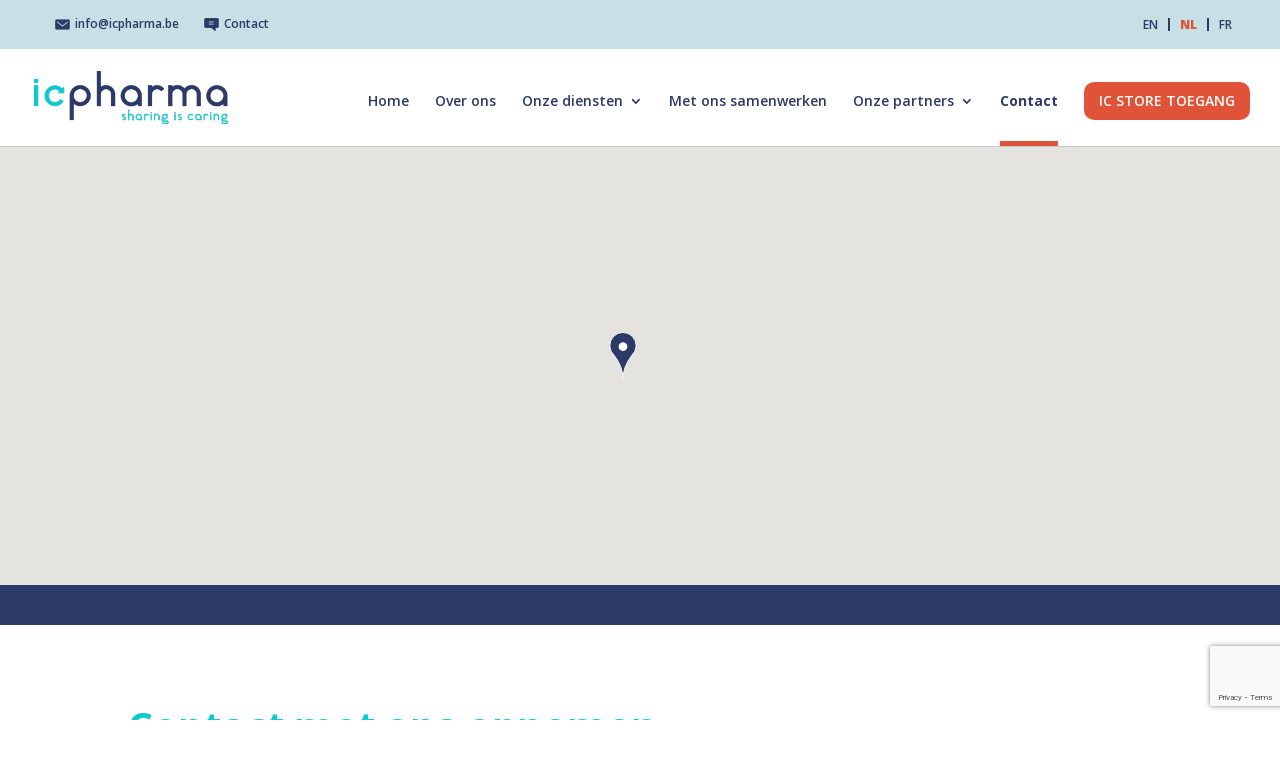

--- FILE ---
content_type: text/html; charset=UTF-8
request_url: https://www.icpharma.be/nl/contact/
body_size: 7913
content:
<!DOCTYPE html>
<html lang="nl-NL">
<head>
	<meta charset="UTF-8" />
<meta http-equiv="X-UA-Compatible" content="IE=edge">
	<link rel="pingback" href="https://www.icpharma.be/xmlrpc.php" />

	<script type="text/javascript">
		document.documentElement.className = 'js';
	</script>

	<script>var et_site_url='https://www.icpharma.be';var et_post_id='727';function et_core_page_resource_fallback(a,b){"undefined"===typeof b&&(b=a.sheet.cssRules&&0===a.sheet.cssRules.length);b&&(a.onerror=null,a.onload=null,a.href?a.href=et_site_url+"/?et_core_page_resource="+a.id+et_post_id:a.src&&(a.src=et_site_url+"/?et_core_page_resource="+a.id+et_post_id))}
</script><title>Contact | www.icpharma.be</title>
<meta name='robots' content='max-image-preview:large' />
<link rel="alternate" hreflang="en" href="https://www.icpharma.be/en/contact-us/" />
<link rel="alternate" hreflang="nl" href="https://www.icpharma.be/nl/contact/" />
<link rel="alternate" hreflang="fr" href="https://www.icpharma.be/contact/" />
<link rel='dns-prefetch' href='//fonts.googleapis.com' />
<link rel='dns-prefetch' href='//s.w.org' />
<link rel="alternate" type="application/rss+xml" title="www.icpharma.be &raquo; Feed" href="https://www.icpharma.be/nl/feed/" />
<link rel="alternate" type="application/rss+xml" title="www.icpharma.be &raquo; Reactiesfeed" href="https://www.icpharma.be/nl/comments/feed/" />
		<script type="text/javascript">
			window._wpemojiSettings = {"baseUrl":"https:\/\/s.w.org\/images\/core\/emoji\/13.0.1\/72x72\/","ext":".png","svgUrl":"https:\/\/s.w.org\/images\/core\/emoji\/13.0.1\/svg\/","svgExt":".svg","source":{"concatemoji":"https:\/\/www.icpharma.be\/wp-includes\/js\/wp-emoji-release.min.js?ver=5.7.14"}};
			!function(e,a,t){var n,r,o,i=a.createElement("canvas"),p=i.getContext&&i.getContext("2d");function s(e,t){var a=String.fromCharCode;p.clearRect(0,0,i.width,i.height),p.fillText(a.apply(this,e),0,0);e=i.toDataURL();return p.clearRect(0,0,i.width,i.height),p.fillText(a.apply(this,t),0,0),e===i.toDataURL()}function c(e){var t=a.createElement("script");t.src=e,t.defer=t.type="text/javascript",a.getElementsByTagName("head")[0].appendChild(t)}for(o=Array("flag","emoji"),t.supports={everything:!0,everythingExceptFlag:!0},r=0;r<o.length;r++)t.supports[o[r]]=function(e){if(!p||!p.fillText)return!1;switch(p.textBaseline="top",p.font="600 32px Arial",e){case"flag":return s([127987,65039,8205,9895,65039],[127987,65039,8203,9895,65039])?!1:!s([55356,56826,55356,56819],[55356,56826,8203,55356,56819])&&!s([55356,57332,56128,56423,56128,56418,56128,56421,56128,56430,56128,56423,56128,56447],[55356,57332,8203,56128,56423,8203,56128,56418,8203,56128,56421,8203,56128,56430,8203,56128,56423,8203,56128,56447]);case"emoji":return!s([55357,56424,8205,55356,57212],[55357,56424,8203,55356,57212])}return!1}(o[r]),t.supports.everything=t.supports.everything&&t.supports[o[r]],"flag"!==o[r]&&(t.supports.everythingExceptFlag=t.supports.everythingExceptFlag&&t.supports[o[r]]);t.supports.everythingExceptFlag=t.supports.everythingExceptFlag&&!t.supports.flag,t.DOMReady=!1,t.readyCallback=function(){t.DOMReady=!0},t.supports.everything||(n=function(){t.readyCallback()},a.addEventListener?(a.addEventListener("DOMContentLoaded",n,!1),e.addEventListener("load",n,!1)):(e.attachEvent("onload",n),a.attachEvent("onreadystatechange",function(){"complete"===a.readyState&&t.readyCallback()})),(n=t.source||{}).concatemoji?c(n.concatemoji):n.wpemoji&&n.twemoji&&(c(n.twemoji),c(n.wpemoji)))}(window,document,window._wpemojiSettings);
		</script>
		<meta content="IC Pharma Child v.4.7.7.1612875832" name="generator"/><style type="text/css">
img.wp-smiley,
img.emoji {
	display: inline !important;
	border: none !important;
	box-shadow: none !important;
	height: 1em !important;
	width: 1em !important;
	margin: 0 .07em !important;
	vertical-align: -0.1em !important;
	background: none !important;
	padding: 0 !important;
}
</style>
	<link rel='stylesheet' id='wp-block-library-css'  href='https://www.icpharma.be/wp-includes/css/dist/block-library/style.min.css?ver=5.7.14' type='text/css' media='all' />
<link rel='stylesheet' id='wpml-legacy-horizontal-list-0-css'  href='//www.icpharma.be/wp-content/plugins/sitepress-multilingual-cms/templates/language-switchers/legacy-list-horizontal/style.min.css?ver=1' type='text/css' media='all' />
<link rel='stylesheet' id='chld_thm_cfg_parent-css'  href='https://www.icpharma.be/wp-content/themes/Divi/style.css?ver=5.7.14' type='text/css' media='all' />
<link rel='stylesheet' id='divi-style-css'  href='https://www.icpharma.be/wp-content/themes/ic-pharma-child/style.css?ver=4.7.7.1612875832' type='text/css' media='all' />
<link rel='stylesheet' id='dwd-map-extended-styles-css'  href='https://www.icpharma.be/wp-content/plugins/dwd-map-extended/styles/style.min.css?ver=3.1.3' type='text/css' media='all' />
<link rel='stylesheet' id='et-builder-googlefonts-cached-css'  href='https://fonts.googleapis.com/css?family=Open+Sans:300,300italic,regular,italic,600,600italic,700,700italic,800,800italic&#038;subset=latin,latin-ext&#038;display=swap' type='text/css' media='all' />
<link rel='stylesheet' id='dashicons-css'  href='https://www.icpharma.be/wp-includes/css/dashicons.min.css?ver=5.7.14' type='text/css' media='all' />
<script type='text/javascript' src='https://www.icpharma.be/wp-includes/js/jquery/jquery.min.js?ver=3.5.1' id='jquery-core-js'></script>
<script type='text/javascript' src='https://www.icpharma.be/wp-includes/js/jquery/jquery-migrate.min.js?ver=3.3.2' id='jquery-migrate-js'></script>
<link rel="https://api.w.org/" href="https://www.icpharma.be/nl/wp-json/" /><link rel="alternate" type="application/json" href="https://www.icpharma.be/nl/wp-json/wp/v2/pages/727" /><link rel="EditURI" type="application/rsd+xml" title="RSD" href="https://www.icpharma.be/xmlrpc.php?rsd" />
<link rel="wlwmanifest" type="application/wlwmanifest+xml" href="https://www.icpharma.be/wp-includes/wlwmanifest.xml" /> 
<meta name="generator" content="WordPress 5.7.14" />
<link rel="canonical" href="https://www.icpharma.be/nl/contact/" />
<link rel='shortlink' href='https://www.icpharma.be/nl/?p=727' />
<link rel="alternate" type="application/json+oembed" href="https://www.icpharma.be/nl/wp-json/oembed/1.0/embed?url=https%3A%2F%2Fwww.icpharma.be%2Fnl%2Fcontact%2F" />
<link rel="alternate" type="text/xml+oembed" href="https://www.icpharma.be/nl/wp-json/oembed/1.0/embed?url=https%3A%2F%2Fwww.icpharma.be%2Fnl%2Fcontact%2F&#038;format=xml" />
<meta name="generator" content="WPML ver:4.4.10 stt:37,1,4;" />
<meta name="viewport" content="width=device-width, initial-scale=1.0, maximum-scale=1.0, user-scalable=0" /><link rel="preload" href="https://www.icpharma.be/wp-content/themes/Divi/core/admin/fonts/modules.ttf" as="font" crossorigin="anonymous"><script src="https://kit.fontawesome.com/8bf7729e8c.js" crossorigin="anonymous"></script><link rel="icon" href="https://www.icpharma.be/wp-content/uploads/2021/02/cropped-favicon-1-32x32.png" sizes="32x32" />
<link rel="icon" href="https://www.icpharma.be/wp-content/uploads/2021/02/cropped-favicon-1-192x192.png" sizes="192x192" />
<link rel="apple-touch-icon" href="https://www.icpharma.be/wp-content/uploads/2021/02/cropped-favicon-1-180x180.png" />
<meta name="msapplication-TileImage" content="https://www.icpharma.be/wp-content/uploads/2021/02/cropped-favicon-1-270x270.png" />
<link rel="stylesheet" id="et-core-unified-727-cached-inline-styles" href="https://www.icpharma.be/wp-content/et-cache/727/et-core-unified-727-17681092377805.min.css" onerror="et_core_page_resource_fallback(this, true)" onload="et_core_page_resource_fallback(this)" /></head>
<body data-rsssl=1 class="page-template-default page page-id-727 et_pb_button_helper_class et_fullwidth_nav et_fixed_nav et_show_nav et_secondary_nav_enabled et_primary_nav_dropdown_animation_fade et_secondary_nav_dropdown_animation_fade et_header_style_left et_pb_footer_columns4 et_cover_background et_pb_gutter osx et_pb_gutters3 et_pb_pagebuilder_layout et_no_sidebar et_divi_theme et-db et_minified_js et_minified_css">
	<div id="page-container">

					<div id="top-header">
			<div class="container clearfix">

			
				<div id="et-info">
					<div class="picto-zone">
						<div class="single-picto middle-picto">
							<a href="mailto:info@icpharma.be"><img src="https://icpharma.be/wp-content/uploads/2021/02/mail-picto.png" alt="Picto Mail"><p>info@icpharma.be</p></a>
						</div>
						<div class="single-picto">
							<a href="https://icipharma.comingsoon.site/contact"><img src="https://icpharma.be/wp-content/uploads/2021/02/contact-picto.png" alt="Picto Contact"><p>Contact</p></a></div>
					</div>
					<div class="lang-zone">
						
<div class="wpml-ls-statics-shortcode_actions wpml-ls wpml-ls-legacy-list-horizontal">
	<ul><li class="wpml-ls-slot-shortcode_actions wpml-ls-item wpml-ls-item-en wpml-ls-first-item wpml-ls-item-legacy-list-horizontal">
				<a href="https://www.icpharma.be/en/contact-us/" class="wpml-ls-link">
                    <span class="wpml-ls-display">EN</span></a>
			</li><li class="wpml-ls-slot-shortcode_actions wpml-ls-item wpml-ls-item-nl wpml-ls-current-language wpml-ls-item-legacy-list-horizontal">
				<a href="https://www.icpharma.be/nl/contact/" class="wpml-ls-link">
                    <span class="wpml-ls-native">NL</span></a>
			</li><li class="wpml-ls-slot-shortcode_actions wpml-ls-item wpml-ls-item-fr wpml-ls-last-item wpml-ls-item-legacy-list-horizontal">
				<a href="https://www.icpharma.be/contact/" class="wpml-ls-link">
                    <span class="wpml-ls-display">FR</span></a>
			</li></ul>
</div>
					</div>
				</div> <!-- #et-info -->

			
				<div id="et-secondary-menu">
								</div> <!-- #et-secondary-menu -->

			</div> <!-- .container -->
		</div> <!-- #top-header -->
		
	
			<header id="main-header" data-height-onload="66">
			<div class="container clearfix et_menu_container">
							<div class="logo_container">
					<span class="logo_helper"></span>
					<a href="https://www.icpharma.be/nl/">
						<img src="https://www.icpharma.be/wp-content/uploads/2021/02/logo-icpharma-finam.png" alt="www.icpharma.be" id="logo" data-height-percentage="55" />
					</a>
				</div>
							<div id="et-top-navigation" data-height="66" data-fixed-height="40">
											<nav id="top-menu-nav">
						<ul id="top-menu" class="nav"><li id="menu-item-752" class="menu-item menu-item-type-custom menu-item-object-custom menu-item-752"><a href="https://www.icpharma.be/">Home</a></li>
<li id="menu-item-739" class="menu-item menu-item-type-post_type menu-item-object-page menu-item-739"><a href="https://www.icpharma.be/nl/over-ons/">Over ons</a></li>
<li id="menu-item-748" class="menu-item menu-item-type-post_type menu-item-object-page menu-item-has-children menu-item-748"><a href="https://www.icpharma.be/nl/onze-diensten/">Onze diensten</a>
<ul class="sub-menu">
	<li id="menu-item-749" class="menu-item menu-item-type-post_type menu-item-object-page menu-item-749"><a href="https://www.icpharma.be/nl/onze-diensten/ic-logistics/">IC Logistics</a></li>
	<li id="menu-item-750" class="menu-item menu-item-type-post_type menu-item-object-page menu-item-750"><a href="https://www.icpharma.be/nl/onze-diensten/ic-solutions/">IC Solutions</a></li>
	<li id="menu-item-751" class="menu-item menu-item-type-post_type menu-item-object-page menu-item-751"><a href="https://www.icpharma.be/nl/onze-diensten/ic-store/">IC Store</a></li>
</ul>
</li>
<li id="menu-item-747" class="menu-item menu-item-type-post_type menu-item-object-page menu-item-747"><a href="https://www.icpharma.be/nl/met-ons-samenwerken/">Met ons samenwerken</a></li>
<li id="menu-item-741" class="menu-item menu-item-type-post_type menu-item-object-page menu-item-has-children menu-item-741"><a href="https://www.icpharma.be/nl/onze-partners/">Onze partners</a>
<ul class="sub-menu">
	<li id="menu-item-742" class="menu-item menu-item-type-post_type menu-item-object-page menu-item-742"><a href="https://www.icpharma.be/nl/onze-partners/apotheker-van-een-farmacie/">Apotheker van een farmacie</a></li>
	<li id="menu-item-745" class="menu-item menu-item-type-post_type menu-item-object-page menu-item-745"><a href="https://www.icpharma.be/nl/onze-partners/apothekers-in-ziekenhuizen-en-verzorgingshuizen/">Apothekers in ziekenhuizen en verzorgingshuizen</a></li>
	<li id="menu-item-746" class="menu-item menu-item-type-post_type menu-item-object-page menu-item-746"><a href="https://www.icpharma.be/nl/onze-partners/groothandels/">Groothandels</a></li>
	<li id="menu-item-744" class="menu-item menu-item-type-post_type menu-item-object-page menu-item-744"><a href="https://www.icpharma.be/nl/onze-partners/farmaceutische-industrie/">Farmaceutische industrie</a></li>
	<li id="menu-item-743" class="menu-item menu-item-type-post_type menu-item-object-page menu-item-743"><a href="https://www.icpharma.be/nl/onze-partners/dienstverlener/">Dienstverlener</a></li>
</ul>
</li>
<li id="menu-item-740" class="menu-item menu-item-type-post_type menu-item-object-page current-menu-item page_item page-item-727 current_page_item menu-item-740"><a href="https://www.icpharma.be/nl/contact/" aria-current="page">Contact</a></li>
<li id="menu-item-753" class="btn-ic-menu menu-item menu-item-type-custom menu-item-object-custom menu-item-753"><a target="_blank" rel="noopener" href="https://icstore.icpharma.be/?Lng=NL">IC Store Toegang</a></li>
</ul>						</nav>
					
					
					
					
					<div id="et_mobile_nav_menu">
				<div class="mobile_nav closed">
					<span class="select_page">Selecteer een pagina</span>
					<span class="mobile_menu_bar mobile_menu_bar_toggle"></span>
				</div>
			</div>				</div> <!-- #et-top-navigation -->
			</div> <!-- .container -->
			<div class="et_search_outer">
				<div class="container et_search_form_container">
					<form role="search" method="get" class="et-search-form" action="https://www.icpharma.be/nl/">
					<input type="search" class="et-search-field" placeholder="Zoek &hellip;" value="" name="s" title="Zoek naar:" /><input type='hidden' name='lang' value='nl' />					</form>
					<span class="et_close_search_field"></span>
				</div>
			</div>
		</header> <!-- #main-header -->
			<div id="et-main-area">
	
<div id="main-content">


			
				<article id="post-727" class="post-727 page type-page status-publish hentry">

				
					<div class="entry-content">
					<div id="et-boc" class="et-boc">
			
		<div class="et-l et-l--post">
			<div class="et_builder_inner_content et_pb_gutters3">
		<div class="et_pb_section et_pb_section_0 et_pb_fullwidth_section et_section_regular" >
				
				
				
				
					<div class="et_pb_module et_pb_map_fullwidth_extended_0 dwd_map">
				
				
				
				
				<div class="et_pb_module_inner">
					<div class="et_pb_module et_pb_map_container_extended">
				
				
				<div class="dwd_map_extended" data-center-lat="50.796497720671" data-center-lng="4.4047242662944" data-zoom="14" data-gesture-handling="auto" data-mobile-dragging="on" data-infowindow-style="default" data-map-infowindow-width="200" data-map-marker-animation-click="off" data-map-marker-animation="off" data-marker-label="off" data-map-directon-text="off" data-map-style=1 data-map-type=1 data-map-trigger-method=click data-map-marker-auto-center=off data-controls-ui="on" data-map-type-control-style=default data-map-type-control-position=TOP_LEFT data-map-zoom-control-position=LEFT_TOP data-map-streetview-control-position=RIGHT_BOTTOM></div>
				
				
				<div class="dwd-map-marker-filter-row">
				
			
			
		
				</div>
				<table class="dwd_map_extended_child dataTable stripe dwd-map-marker-icon-hide" style="width:100%">
					
			<thead>
				<tr class="dwd_map_thead_main" data-marker-listing-title="Title" data-marker-listing-category="Categories" data-marker-listing-address="Address" data-marker-listing-description="Description" data-marker-listing-direction="Directions">
					<th class="dwd-marker-listing-thead">
						<span>Title</span>
					</th>
					
					<th class="dwd-marker-listing-thead"><span>Address</span></th>
					<th class="dwd-marker-listing-thead">
						<span>Description</span>
					</th>
					
				</tr>
			</thead><tbody><tr class="et_pb_map_pin_extended et_pb_map_pin_extended_0" data-marker-filter-category=""><td class="dwd_map_pin" data-lat="50.7953465" data-lng="4.4033058" data-title="IC Pharma" data-marker-listing-title="Title"  data-pin-fill-color="#2c3a67" data-pin-stroke-color="#ffffff" data-pin-circle-color="#ffffff" data-marker-filter-category=""><div class="dwd-markerlisting-title-wrapper"><span class="dwd-infowindow-title">IC Pharma</span></div></td><td data-marker-listing-address="Address"><span>Chaussée de la Hulpe 177, 1170 Watermael-Boitsfort, Belgique</span></td><td class="infowindow" data-marker-listing-description="Description"><span></span></td></tr></tbody>
				</table>
			</div>
				</div>
			</div>
				
				
			</div> <!-- .et_pb_section --><div class="et_pb_section et_pb_section_1 et_section_regular" >
				
				
				
				
					<div class="et_pb_row et_pb_row_0">
				<div class="et_pb_column et_pb_column_4_4 et_pb_column_0  et_pb_css_mix_blend_mode_passthrough et-last-child">
				
				
				<div class="et_pb_module et_pb_divider et_pb_divider_0 et_pb_divider_position_ et_pb_space"><div class="et_pb_divider_internal"></div></div>
			</div> <!-- .et_pb_column -->
				
				
			</div> <!-- .et_pb_row -->
				
				
			</div> <!-- .et_pb_section --><div class="et_pb_section et_pb_section_2 et_section_regular" >
				
				
				
				
					<div class="et_pb_row et_pb_row_1">
				<div class="et_pb_column et_pb_column_4_4 et_pb_column_1  et_pb_css_mix_blend_mode_passthrough et-last-child">
				
				
				<div class="et_pb_module et_pb_text et_pb_text_0  et_pb_text_align_left et_pb_bg_layout_light">
				
				
				<div class="et_pb_text_inner"><h1>Contact met ons opnemen</h1></div>
			</div> <!-- .et_pb_text -->
			</div> <!-- .et_pb_column -->
				
				
			</div> <!-- .et_pb_row --><div class="et_pb_row et_pb_row_2">
				<div class="et_pb_column et_pb_column_1_2 et_pb_column_2  et_pb_css_mix_blend_mode_passthrough">
				
				
				
			<div id="et_pb_contact_form_0" class="et_pb_module et_pb_contact_form_0 et_pb_recaptcha_enabled et_pb_contact_form_container clearfix" data-form_unique_num="0">
				
				
				
				<div class="et-pb-contact-message"></div>
				
				<div class="et_pb_contact">
					<form class="et_pb_contact_form clearfix" method="post" action="https://www.icpharma.be/nl/contact/">
						<p class="et_pb_contact_field et_pb_contact_field_0 et_pb_contact_field_half" data-id="name" data-type="input">
				
				
				<label for="et_pb_contact_name_0" class="et_pb_contact_form_label">Naam</label>
				<input type="text" id="et_pb_contact_name_0" class="input" value="" name="et_pb_contact_name_0" data-required_mark="required" data-field_type="input" data-original_id="name" placeholder="Naam">
			</p><p class="et_pb_contact_field et_pb_contact_field_1 et_pb_contact_field_half et_pb_contact_field_last" data-id="firstname" data-type="input">
				
				
				<label for="et_pb_contact_firstname_0" class="et_pb_contact_form_label">Voornaam</label>
				<input type="text" id="et_pb_contact_firstname_0" class="input" value="" name="et_pb_contact_firstname_0" data-required_mark="required" data-field_type="input" data-original_id="firstname" placeholder="Voornaam">
			</p><p class="et_pb_contact_field et_pb_contact_field_2 et_pb_contact_field_last" data-id="company" data-type="input">
				
				
				<label for="et_pb_contact_company_0" class="et_pb_contact_form_label">Bedrijf</label>
				<input type="text" id="et_pb_contact_company_0" class="input" value="" name="et_pb_contact_company_0" data-required_mark="required" data-field_type="input" data-original_id="company" placeholder="Bedrijf">
			</p><p class="et_pb_contact_field et_pb_contact_field_3 et_pb_contact_field_half" data-id="phone" data-type="input">
				
				
				<label for="et_pb_contact_phone_0" class="et_pb_contact_form_label">Telefoon</label>
				<input type="text" id="et_pb_contact_phone_0" class="input" value="" name="et_pb_contact_phone_0" data-required_mark="required" data-field_type="input" data-original_id="phone" placeholder="Telefoon">
			</p><p class="et_pb_contact_field et_pb_contact_field_4 et_pb_contact_field_half et_pb_contact_field_last" data-id="email" data-type="email">
				
				
				<label for="et_pb_contact_email_0" class="et_pb_contact_form_label">E-mail adres</label>
				<input type="text" id="et_pb_contact_email_0" class="input" value="" name="et_pb_contact_email_0" data-required_mark="required" data-field_type="email" data-original_id="email" placeholder="E-mail adres">
			</p><p class="et_pb_contact_field et_pb_contact_field_5 et_pb_contact_field_last" data-id="message" data-type="text">
				
				
				<label for="et_pb_contact_message_0" class="et_pb_contact_form_label">Uw bericht</label>
				<textarea name="et_pb_contact_message_0" id="et_pb_contact_message_0" class="et_pb_contact_message input" data-required_mark="required" data-field_type="text" data-original_id="message" placeholder="Uw bericht"></textarea>
			</p>
						<input type="hidden" value="et_contact_proccess" name="et_pb_contactform_submit_0"/>
						<div class="et_contact_bottom_container">
							
							<button type="submit" name="et_builder_submit_button" class="et_pb_contact_submit et_pb_button">Versturen</button>
						</div>
						<input type="hidden" id="_wpnonce-et-pb-contact-form-submitted-0" name="_wpnonce-et-pb-contact-form-submitted-0" value="8598f16be1" /><input type="hidden" name="_wp_http_referer" value="/nl/contact/" />
					</form>
				</div> <!-- .et_pb_contact -->
			</div> <!-- .et_pb_contact_form_container -->
			
			</div> <!-- .et_pb_column --><div class="et_pb_column et_pb_column_1_2 et_pb_column_3  et_pb_css_mix_blend_mode_passthrough et-last-child">
				
				
				<div class="et_pb_module et_pb_text et_pb_text_1  et_pb_text_align_left et_pb_bg_layout_light">
				
				
				<div class="et_pb_text_inner"><h4 style="padding: 0;">Magazijn</h4>
<p>Middelweg, 90<br />B-1130 Haren</p>
<h4 style="padding: 0;">Facturering</h4>
<p>Congresstraat 35<br />B-1000 Brussel<br />BTW : BE 0505.707.124</p>
<h4 style="padding: 0;">Kantoor</h4>
<p>Alsembergsesteenweg, 147<br />B-1630 Linkebeek</p>
<p><a href="mailto:info@icpharma.be">info@icpharma.be</a></p></div>
			</div> <!-- .et_pb_text -->
			</div> <!-- .et_pb_column -->
				
				
			</div> <!-- .et_pb_row -->
				
				
			</div> <!-- .et_pb_section -->		</div><!-- .et_builder_inner_content -->
	</div><!-- .et-l -->
	
			
		</div><!-- #et-boc -->
							</div> <!-- .entry-content -->

				
				</article> <!-- .et_pb_post -->

			

</div> <!-- #main-content -->


			<footer id="main-footer">
				
<div class="container">
    <div id="footer-widgets" class="clearfix">
		<div class="footer-widget"><div id="media_image-2" class="fwidget et_pb_widget widget_media_image"><img width="300" height="82" src="https://www.icpharma.be/wp-content/uploads/2021/02/footer-logo-300x82.png" class="image wp-image-71  attachment-medium size-medium" alt="" loading="lazy" style="max-width: 100%; height: auto;" srcset="https://www.icpharma.be/wp-content/uploads/2021/02/footer-logo-300x82.png 300w, https://www.icpharma.be/wp-content/uploads/2021/02/footer-logo.png 340w" sizes="(max-width: 300px) 100vw, 300px" /></div> <!-- end .fwidget --></div> <!-- end .footer-widget --><div class="footer-widget"><div id="nav_menu-3" class="fwidget et_pb_widget widget_nav_menu"><h4 class="title">Sitemap</h4><div class="menu-sitemap-nl-container"><ul id="menu-sitemap-nl" class="menu"><li id="menu-item-734" class="menu-item menu-item-type-post_type menu-item-object-page menu-item-734"><a href="https://www.icpharma.be/nl/over-ons/">Over ons</a></li>
<li id="menu-item-738" class="menu-item menu-item-type-post_type menu-item-object-page menu-item-738"><a href="https://www.icpharma.be/nl/onze-diensten/">Onze diensten</a></li>
<li id="menu-item-737" class="menu-item menu-item-type-post_type menu-item-object-page menu-item-737"><a href="https://www.icpharma.be/nl/met-ons-samenwerken/">Met ons samenwerken</a></li>
<li id="menu-item-736" class="menu-item menu-item-type-post_type menu-item-object-page menu-item-736"><a href="https://www.icpharma.be/nl/onze-partners/">Onze partners</a></li>
<li id="menu-item-735" class="menu-item menu-item-type-post_type menu-item-object-page current-menu-item page_item page-item-727 current_page_item menu-item-735"><a href="https://www.icpharma.be/nl/contact/" aria-current="page">Contact</a></li>
</ul></div></div> <!-- end .fwidget --></div> <!-- end .footer-widget --><div class="footer-widget"><div id="custom_html-6" class="widget_text fwidget et_pb_widget widget_custom_html"><h4 class="title">Contact</h4><div class="textwidget custom-html-widget">Magazijn<br>
Middelweg 90<br>
B-1130 Haren<br><br>

Facturering<br>
Congresstraat 35<br>
B-1000 Brussel<br>
BTW: BE 0505.707.124<br></div></div> <!-- end .fwidget --></div> <!-- end .footer-widget --><div class="footer-widget"><div id="custom_html-9" class="widget_text fwidget et_pb_widget widget_custom_html"><h4 class="title">Contact</h4><div class="textwidget custom-html-widget">Kantoor<br>
Alsembergsesteenweg, 147<br>
B-1630 Linkebeek <br><br>
<a href="mailto:info@icpharma.be">info@icpharma.be</a><br>
<a href="https://www.icpharma.be" target="_blank" rel="noopener">www.icpharma.be</a></div></div> <!-- end .fwidget --></div> <!-- end .footer-widget -->    </div> <!-- #footer-widgets -->
</div>    <!-- .container -->

		
				<div id="et-footer-nav">
					<div class="container">
						<ul id="menu-legal-nl" class="bottom-nav"><li id="menu-item-937" class="menu-item menu-item-type-post_type menu-item-object-page menu-item-937"><a href="https://www.icpharma.be/nl/privacybeleid/">Privacybeleid</a></li>
<li id="menu-item-938" class="menu-item menu-item-type-post_type menu-item-object-page menu-item-938"><a href="https://www.icpharma.be/nl/cookiebeleid/">Cookiebeleid</a></li>
</ul>					</div>
				</div> <!-- #et-footer-nav -->

			
				<div id="footer-bottom">
					<div class="container clearfix">
						<div class="credits">(c) IC Pharma</div>
						<div class="social-footer">
							<a style="margin-right: 10px;" href="https://www.facebook.com/icpharmasrl" target="_blank"><i class="fab fa-facebook-f"></i></a>
							<a href="https://www.linkedin.com/company/ic-pharma/about/?viewAsMember=true" target="_blank"><i class="fab fa-linkedin-in"></i></a>
						</div>
									</div>	<!-- .container -->
				</div>
			</footer> <!-- #main-footer -->
		</div> <!-- #et-main-area -->


	</div> <!-- #page-container -->

	
    <!-- Go to www.addthis.com/dashboard to customize your tools -->
<script type="text/javascript" src="//s7.addthis.com/js/300/addthis_widget.js#pubid=ra-6054acd7227ce8e4"></script>


<link rel='stylesheet' id='et-builder-googlefonts-css'  href='https://fonts.googleapis.com/css?family=Open+Sans:300,regular,500,600,700,800,300italic,italic,500italic,600italic,700italic,800italic&#038;subset=latin,latin-ext&#038;display=swap' type='text/css' media='all' />
<script type='text/javascript' id='divi-custom-script-js-extra'>
/* <![CDATA[ */
var DIVI = {"item_count":"%d Item","items_count":"%d Items"};
var et_shortcodes_strings = {"previous":"Vorig","next":"Volgende"};
var et_pb_custom = {"ajaxurl":"https:\/\/www.icpharma.be\/wp-admin\/admin-ajax.php","images_uri":"https:\/\/www.icpharma.be\/wp-content\/themes\/Divi\/images","builder_images_uri":"https:\/\/www.icpharma.be\/wp-content\/themes\/Divi\/includes\/builder\/images","et_frontend_nonce":"ff9461a7ad","subscription_failed":"Kijk dan de onderstaande velden in om ervoor te zorgen u de juiste informatie.","et_ab_log_nonce":"b7533ee913","fill_message":"Alsjeblieft, vul op de volgende gebieden:","contact_error_message":"Gelieve de volgende fouten te verbeteren:","invalid":"Ongeldig e-mail","captcha":"Captcha","prev":"Vorig","previous":"Vorige","next":"Volgende","wrong_captcha":"U heeft het verkeerde nummer in de captcha ingevoerd.","wrong_checkbox":"Checkbox","ignore_waypoints":"no","is_divi_theme_used":"1","widget_search_selector":".widget_search","ab_tests":[],"is_ab_testing_active":"","page_id":"727","unique_test_id":"","ab_bounce_rate":"5","is_cache_plugin_active":"yes","is_shortcode_tracking":"","tinymce_uri":""}; var et_builder_utils_params = {"condition":{"diviTheme":true,"extraTheme":false},"scrollLocations":["app","top"],"builderScrollLocations":{"desktop":"app","tablet":"app","phone":"app"},"onloadScrollLocation":"app","builderType":"fe"}; var et_frontend_scripts = {"builderCssContainerPrefix":"#et-boc","builderCssLayoutPrefix":"#et-boc .et-l"};
var et_pb_box_shadow_elements = [];
var et_pb_motion_elements = {"desktop":[],"tablet":[],"phone":[]};
var et_pb_sticky_elements = [];
/* ]]> */
</script>
<script type='text/javascript' src='https://www.icpharma.be/wp-content/themes/Divi/js/custom.unified.js?ver=4.9.4' id='divi-custom-script-js'></script>
<script type='text/javascript' src='https://www.icpharma.be/wp-content/themes/Divi/core/admin/js/es6-promise.auto.min.js?ver=4.9.4' id='es6-promise-js'></script>
<script type='text/javascript' src='https://www.google.com/recaptcha/api.js?render=6LdyzdYZAAAAAHyELNBI2DEhRAG_GQw_MCzJf6Hu&#038;ver=4.9.4' id='et-recaptcha-v3-js'></script>
<script type='text/javascript' id='et-core-api-spam-recaptcha-js-extra'>
/* <![CDATA[ */
var et_core_api_spam_recaptcha = {"site_key":"6LdyzdYZAAAAAHyELNBI2DEhRAG_GQw_MCzJf6Hu","page_action":{"action":"contact"}};
/* ]]> */
</script>
<script type='text/javascript' src='https://www.icpharma.be/wp-content/themes/Divi/core/admin/js/recaptcha.js?ver=4.9.4' id='et-core-api-spam-recaptcha-js'></script>
<script type='text/javascript' src='https://www.icpharma.be/wp-content/plugins/dwd-map-extended/scripts/frontend-bundle.min.js?ver=3.1.3' id='dwd-map-extended-frontend-bundle-js'></script>
<script type='text/javascript' src='https://www.icpharma.be/wp-content/themes/Divi/core/admin/js/common.js?ver=4.9.4' id='et-core-common-js'></script>
<script type='text/javascript' src='https://www.icpharma.be/wp-includes/js/wp-embed.min.js?ver=5.7.14' id='wp-embed-js'></script>
<script type='text/javascript' src='https://maps.googleapis.com/maps/api/js?v=3&#038;key=AIzaSyDYcm4ffgIKTZQX3bY_UpvCKXFkkOTt4r4&#038;ver=4.9.4' id='google-maps-api-js'></script>
<script type='text/javascript' src='https://www.icpharma.be/wp-content/plugins/dwd-map-extended/assets/js/infobox.min.js' id='dwd-infobox-js'></script>
<script type='text/javascript' src='https://www.icpharma.be/wp-content/plugins/dwd-map-extended/assets/js/markerwithlabel.js' id='dwd-marker-with-label-js'></script>
</body>
</html>


--- FILE ---
content_type: text/html; charset=utf-8
request_url: https://www.google.com/recaptcha/api2/anchor?ar=1&k=6LdyzdYZAAAAAHyELNBI2DEhRAG_GQw_MCzJf6Hu&co=aHR0cHM6Ly93d3cuaWNwaGFybWEuYmU6NDQz&hl=en&v=PoyoqOPhxBO7pBk68S4YbpHZ&size=invisible&anchor-ms=20000&execute-ms=30000&cb=qluwj2k6rheu
body_size: 48927
content:
<!DOCTYPE HTML><html dir="ltr" lang="en"><head><meta http-equiv="Content-Type" content="text/html; charset=UTF-8">
<meta http-equiv="X-UA-Compatible" content="IE=edge">
<title>reCAPTCHA</title>
<style type="text/css">
/* cyrillic-ext */
@font-face {
  font-family: 'Roboto';
  font-style: normal;
  font-weight: 400;
  font-stretch: 100%;
  src: url(//fonts.gstatic.com/s/roboto/v48/KFO7CnqEu92Fr1ME7kSn66aGLdTylUAMa3GUBHMdazTgWw.woff2) format('woff2');
  unicode-range: U+0460-052F, U+1C80-1C8A, U+20B4, U+2DE0-2DFF, U+A640-A69F, U+FE2E-FE2F;
}
/* cyrillic */
@font-face {
  font-family: 'Roboto';
  font-style: normal;
  font-weight: 400;
  font-stretch: 100%;
  src: url(//fonts.gstatic.com/s/roboto/v48/KFO7CnqEu92Fr1ME7kSn66aGLdTylUAMa3iUBHMdazTgWw.woff2) format('woff2');
  unicode-range: U+0301, U+0400-045F, U+0490-0491, U+04B0-04B1, U+2116;
}
/* greek-ext */
@font-face {
  font-family: 'Roboto';
  font-style: normal;
  font-weight: 400;
  font-stretch: 100%;
  src: url(//fonts.gstatic.com/s/roboto/v48/KFO7CnqEu92Fr1ME7kSn66aGLdTylUAMa3CUBHMdazTgWw.woff2) format('woff2');
  unicode-range: U+1F00-1FFF;
}
/* greek */
@font-face {
  font-family: 'Roboto';
  font-style: normal;
  font-weight: 400;
  font-stretch: 100%;
  src: url(//fonts.gstatic.com/s/roboto/v48/KFO7CnqEu92Fr1ME7kSn66aGLdTylUAMa3-UBHMdazTgWw.woff2) format('woff2');
  unicode-range: U+0370-0377, U+037A-037F, U+0384-038A, U+038C, U+038E-03A1, U+03A3-03FF;
}
/* math */
@font-face {
  font-family: 'Roboto';
  font-style: normal;
  font-weight: 400;
  font-stretch: 100%;
  src: url(//fonts.gstatic.com/s/roboto/v48/KFO7CnqEu92Fr1ME7kSn66aGLdTylUAMawCUBHMdazTgWw.woff2) format('woff2');
  unicode-range: U+0302-0303, U+0305, U+0307-0308, U+0310, U+0312, U+0315, U+031A, U+0326-0327, U+032C, U+032F-0330, U+0332-0333, U+0338, U+033A, U+0346, U+034D, U+0391-03A1, U+03A3-03A9, U+03B1-03C9, U+03D1, U+03D5-03D6, U+03F0-03F1, U+03F4-03F5, U+2016-2017, U+2034-2038, U+203C, U+2040, U+2043, U+2047, U+2050, U+2057, U+205F, U+2070-2071, U+2074-208E, U+2090-209C, U+20D0-20DC, U+20E1, U+20E5-20EF, U+2100-2112, U+2114-2115, U+2117-2121, U+2123-214F, U+2190, U+2192, U+2194-21AE, U+21B0-21E5, U+21F1-21F2, U+21F4-2211, U+2213-2214, U+2216-22FF, U+2308-230B, U+2310, U+2319, U+231C-2321, U+2336-237A, U+237C, U+2395, U+239B-23B7, U+23D0, U+23DC-23E1, U+2474-2475, U+25AF, U+25B3, U+25B7, U+25BD, U+25C1, U+25CA, U+25CC, U+25FB, U+266D-266F, U+27C0-27FF, U+2900-2AFF, U+2B0E-2B11, U+2B30-2B4C, U+2BFE, U+3030, U+FF5B, U+FF5D, U+1D400-1D7FF, U+1EE00-1EEFF;
}
/* symbols */
@font-face {
  font-family: 'Roboto';
  font-style: normal;
  font-weight: 400;
  font-stretch: 100%;
  src: url(//fonts.gstatic.com/s/roboto/v48/KFO7CnqEu92Fr1ME7kSn66aGLdTylUAMaxKUBHMdazTgWw.woff2) format('woff2');
  unicode-range: U+0001-000C, U+000E-001F, U+007F-009F, U+20DD-20E0, U+20E2-20E4, U+2150-218F, U+2190, U+2192, U+2194-2199, U+21AF, U+21E6-21F0, U+21F3, U+2218-2219, U+2299, U+22C4-22C6, U+2300-243F, U+2440-244A, U+2460-24FF, U+25A0-27BF, U+2800-28FF, U+2921-2922, U+2981, U+29BF, U+29EB, U+2B00-2BFF, U+4DC0-4DFF, U+FFF9-FFFB, U+10140-1018E, U+10190-1019C, U+101A0, U+101D0-101FD, U+102E0-102FB, U+10E60-10E7E, U+1D2C0-1D2D3, U+1D2E0-1D37F, U+1F000-1F0FF, U+1F100-1F1AD, U+1F1E6-1F1FF, U+1F30D-1F30F, U+1F315, U+1F31C, U+1F31E, U+1F320-1F32C, U+1F336, U+1F378, U+1F37D, U+1F382, U+1F393-1F39F, U+1F3A7-1F3A8, U+1F3AC-1F3AF, U+1F3C2, U+1F3C4-1F3C6, U+1F3CA-1F3CE, U+1F3D4-1F3E0, U+1F3ED, U+1F3F1-1F3F3, U+1F3F5-1F3F7, U+1F408, U+1F415, U+1F41F, U+1F426, U+1F43F, U+1F441-1F442, U+1F444, U+1F446-1F449, U+1F44C-1F44E, U+1F453, U+1F46A, U+1F47D, U+1F4A3, U+1F4B0, U+1F4B3, U+1F4B9, U+1F4BB, U+1F4BF, U+1F4C8-1F4CB, U+1F4D6, U+1F4DA, U+1F4DF, U+1F4E3-1F4E6, U+1F4EA-1F4ED, U+1F4F7, U+1F4F9-1F4FB, U+1F4FD-1F4FE, U+1F503, U+1F507-1F50B, U+1F50D, U+1F512-1F513, U+1F53E-1F54A, U+1F54F-1F5FA, U+1F610, U+1F650-1F67F, U+1F687, U+1F68D, U+1F691, U+1F694, U+1F698, U+1F6AD, U+1F6B2, U+1F6B9-1F6BA, U+1F6BC, U+1F6C6-1F6CF, U+1F6D3-1F6D7, U+1F6E0-1F6EA, U+1F6F0-1F6F3, U+1F6F7-1F6FC, U+1F700-1F7FF, U+1F800-1F80B, U+1F810-1F847, U+1F850-1F859, U+1F860-1F887, U+1F890-1F8AD, U+1F8B0-1F8BB, U+1F8C0-1F8C1, U+1F900-1F90B, U+1F93B, U+1F946, U+1F984, U+1F996, U+1F9E9, U+1FA00-1FA6F, U+1FA70-1FA7C, U+1FA80-1FA89, U+1FA8F-1FAC6, U+1FACE-1FADC, U+1FADF-1FAE9, U+1FAF0-1FAF8, U+1FB00-1FBFF;
}
/* vietnamese */
@font-face {
  font-family: 'Roboto';
  font-style: normal;
  font-weight: 400;
  font-stretch: 100%;
  src: url(//fonts.gstatic.com/s/roboto/v48/KFO7CnqEu92Fr1ME7kSn66aGLdTylUAMa3OUBHMdazTgWw.woff2) format('woff2');
  unicode-range: U+0102-0103, U+0110-0111, U+0128-0129, U+0168-0169, U+01A0-01A1, U+01AF-01B0, U+0300-0301, U+0303-0304, U+0308-0309, U+0323, U+0329, U+1EA0-1EF9, U+20AB;
}
/* latin-ext */
@font-face {
  font-family: 'Roboto';
  font-style: normal;
  font-weight: 400;
  font-stretch: 100%;
  src: url(//fonts.gstatic.com/s/roboto/v48/KFO7CnqEu92Fr1ME7kSn66aGLdTylUAMa3KUBHMdazTgWw.woff2) format('woff2');
  unicode-range: U+0100-02BA, U+02BD-02C5, U+02C7-02CC, U+02CE-02D7, U+02DD-02FF, U+0304, U+0308, U+0329, U+1D00-1DBF, U+1E00-1E9F, U+1EF2-1EFF, U+2020, U+20A0-20AB, U+20AD-20C0, U+2113, U+2C60-2C7F, U+A720-A7FF;
}
/* latin */
@font-face {
  font-family: 'Roboto';
  font-style: normal;
  font-weight: 400;
  font-stretch: 100%;
  src: url(//fonts.gstatic.com/s/roboto/v48/KFO7CnqEu92Fr1ME7kSn66aGLdTylUAMa3yUBHMdazQ.woff2) format('woff2');
  unicode-range: U+0000-00FF, U+0131, U+0152-0153, U+02BB-02BC, U+02C6, U+02DA, U+02DC, U+0304, U+0308, U+0329, U+2000-206F, U+20AC, U+2122, U+2191, U+2193, U+2212, U+2215, U+FEFF, U+FFFD;
}
/* cyrillic-ext */
@font-face {
  font-family: 'Roboto';
  font-style: normal;
  font-weight: 500;
  font-stretch: 100%;
  src: url(//fonts.gstatic.com/s/roboto/v48/KFO7CnqEu92Fr1ME7kSn66aGLdTylUAMa3GUBHMdazTgWw.woff2) format('woff2');
  unicode-range: U+0460-052F, U+1C80-1C8A, U+20B4, U+2DE0-2DFF, U+A640-A69F, U+FE2E-FE2F;
}
/* cyrillic */
@font-face {
  font-family: 'Roboto';
  font-style: normal;
  font-weight: 500;
  font-stretch: 100%;
  src: url(//fonts.gstatic.com/s/roboto/v48/KFO7CnqEu92Fr1ME7kSn66aGLdTylUAMa3iUBHMdazTgWw.woff2) format('woff2');
  unicode-range: U+0301, U+0400-045F, U+0490-0491, U+04B0-04B1, U+2116;
}
/* greek-ext */
@font-face {
  font-family: 'Roboto';
  font-style: normal;
  font-weight: 500;
  font-stretch: 100%;
  src: url(//fonts.gstatic.com/s/roboto/v48/KFO7CnqEu92Fr1ME7kSn66aGLdTylUAMa3CUBHMdazTgWw.woff2) format('woff2');
  unicode-range: U+1F00-1FFF;
}
/* greek */
@font-face {
  font-family: 'Roboto';
  font-style: normal;
  font-weight: 500;
  font-stretch: 100%;
  src: url(//fonts.gstatic.com/s/roboto/v48/KFO7CnqEu92Fr1ME7kSn66aGLdTylUAMa3-UBHMdazTgWw.woff2) format('woff2');
  unicode-range: U+0370-0377, U+037A-037F, U+0384-038A, U+038C, U+038E-03A1, U+03A3-03FF;
}
/* math */
@font-face {
  font-family: 'Roboto';
  font-style: normal;
  font-weight: 500;
  font-stretch: 100%;
  src: url(//fonts.gstatic.com/s/roboto/v48/KFO7CnqEu92Fr1ME7kSn66aGLdTylUAMawCUBHMdazTgWw.woff2) format('woff2');
  unicode-range: U+0302-0303, U+0305, U+0307-0308, U+0310, U+0312, U+0315, U+031A, U+0326-0327, U+032C, U+032F-0330, U+0332-0333, U+0338, U+033A, U+0346, U+034D, U+0391-03A1, U+03A3-03A9, U+03B1-03C9, U+03D1, U+03D5-03D6, U+03F0-03F1, U+03F4-03F5, U+2016-2017, U+2034-2038, U+203C, U+2040, U+2043, U+2047, U+2050, U+2057, U+205F, U+2070-2071, U+2074-208E, U+2090-209C, U+20D0-20DC, U+20E1, U+20E5-20EF, U+2100-2112, U+2114-2115, U+2117-2121, U+2123-214F, U+2190, U+2192, U+2194-21AE, U+21B0-21E5, U+21F1-21F2, U+21F4-2211, U+2213-2214, U+2216-22FF, U+2308-230B, U+2310, U+2319, U+231C-2321, U+2336-237A, U+237C, U+2395, U+239B-23B7, U+23D0, U+23DC-23E1, U+2474-2475, U+25AF, U+25B3, U+25B7, U+25BD, U+25C1, U+25CA, U+25CC, U+25FB, U+266D-266F, U+27C0-27FF, U+2900-2AFF, U+2B0E-2B11, U+2B30-2B4C, U+2BFE, U+3030, U+FF5B, U+FF5D, U+1D400-1D7FF, U+1EE00-1EEFF;
}
/* symbols */
@font-face {
  font-family: 'Roboto';
  font-style: normal;
  font-weight: 500;
  font-stretch: 100%;
  src: url(//fonts.gstatic.com/s/roboto/v48/KFO7CnqEu92Fr1ME7kSn66aGLdTylUAMaxKUBHMdazTgWw.woff2) format('woff2');
  unicode-range: U+0001-000C, U+000E-001F, U+007F-009F, U+20DD-20E0, U+20E2-20E4, U+2150-218F, U+2190, U+2192, U+2194-2199, U+21AF, U+21E6-21F0, U+21F3, U+2218-2219, U+2299, U+22C4-22C6, U+2300-243F, U+2440-244A, U+2460-24FF, U+25A0-27BF, U+2800-28FF, U+2921-2922, U+2981, U+29BF, U+29EB, U+2B00-2BFF, U+4DC0-4DFF, U+FFF9-FFFB, U+10140-1018E, U+10190-1019C, U+101A0, U+101D0-101FD, U+102E0-102FB, U+10E60-10E7E, U+1D2C0-1D2D3, U+1D2E0-1D37F, U+1F000-1F0FF, U+1F100-1F1AD, U+1F1E6-1F1FF, U+1F30D-1F30F, U+1F315, U+1F31C, U+1F31E, U+1F320-1F32C, U+1F336, U+1F378, U+1F37D, U+1F382, U+1F393-1F39F, U+1F3A7-1F3A8, U+1F3AC-1F3AF, U+1F3C2, U+1F3C4-1F3C6, U+1F3CA-1F3CE, U+1F3D4-1F3E0, U+1F3ED, U+1F3F1-1F3F3, U+1F3F5-1F3F7, U+1F408, U+1F415, U+1F41F, U+1F426, U+1F43F, U+1F441-1F442, U+1F444, U+1F446-1F449, U+1F44C-1F44E, U+1F453, U+1F46A, U+1F47D, U+1F4A3, U+1F4B0, U+1F4B3, U+1F4B9, U+1F4BB, U+1F4BF, U+1F4C8-1F4CB, U+1F4D6, U+1F4DA, U+1F4DF, U+1F4E3-1F4E6, U+1F4EA-1F4ED, U+1F4F7, U+1F4F9-1F4FB, U+1F4FD-1F4FE, U+1F503, U+1F507-1F50B, U+1F50D, U+1F512-1F513, U+1F53E-1F54A, U+1F54F-1F5FA, U+1F610, U+1F650-1F67F, U+1F687, U+1F68D, U+1F691, U+1F694, U+1F698, U+1F6AD, U+1F6B2, U+1F6B9-1F6BA, U+1F6BC, U+1F6C6-1F6CF, U+1F6D3-1F6D7, U+1F6E0-1F6EA, U+1F6F0-1F6F3, U+1F6F7-1F6FC, U+1F700-1F7FF, U+1F800-1F80B, U+1F810-1F847, U+1F850-1F859, U+1F860-1F887, U+1F890-1F8AD, U+1F8B0-1F8BB, U+1F8C0-1F8C1, U+1F900-1F90B, U+1F93B, U+1F946, U+1F984, U+1F996, U+1F9E9, U+1FA00-1FA6F, U+1FA70-1FA7C, U+1FA80-1FA89, U+1FA8F-1FAC6, U+1FACE-1FADC, U+1FADF-1FAE9, U+1FAF0-1FAF8, U+1FB00-1FBFF;
}
/* vietnamese */
@font-face {
  font-family: 'Roboto';
  font-style: normal;
  font-weight: 500;
  font-stretch: 100%;
  src: url(//fonts.gstatic.com/s/roboto/v48/KFO7CnqEu92Fr1ME7kSn66aGLdTylUAMa3OUBHMdazTgWw.woff2) format('woff2');
  unicode-range: U+0102-0103, U+0110-0111, U+0128-0129, U+0168-0169, U+01A0-01A1, U+01AF-01B0, U+0300-0301, U+0303-0304, U+0308-0309, U+0323, U+0329, U+1EA0-1EF9, U+20AB;
}
/* latin-ext */
@font-face {
  font-family: 'Roboto';
  font-style: normal;
  font-weight: 500;
  font-stretch: 100%;
  src: url(//fonts.gstatic.com/s/roboto/v48/KFO7CnqEu92Fr1ME7kSn66aGLdTylUAMa3KUBHMdazTgWw.woff2) format('woff2');
  unicode-range: U+0100-02BA, U+02BD-02C5, U+02C7-02CC, U+02CE-02D7, U+02DD-02FF, U+0304, U+0308, U+0329, U+1D00-1DBF, U+1E00-1E9F, U+1EF2-1EFF, U+2020, U+20A0-20AB, U+20AD-20C0, U+2113, U+2C60-2C7F, U+A720-A7FF;
}
/* latin */
@font-face {
  font-family: 'Roboto';
  font-style: normal;
  font-weight: 500;
  font-stretch: 100%;
  src: url(//fonts.gstatic.com/s/roboto/v48/KFO7CnqEu92Fr1ME7kSn66aGLdTylUAMa3yUBHMdazQ.woff2) format('woff2');
  unicode-range: U+0000-00FF, U+0131, U+0152-0153, U+02BB-02BC, U+02C6, U+02DA, U+02DC, U+0304, U+0308, U+0329, U+2000-206F, U+20AC, U+2122, U+2191, U+2193, U+2212, U+2215, U+FEFF, U+FFFD;
}
/* cyrillic-ext */
@font-face {
  font-family: 'Roboto';
  font-style: normal;
  font-weight: 900;
  font-stretch: 100%;
  src: url(//fonts.gstatic.com/s/roboto/v48/KFO7CnqEu92Fr1ME7kSn66aGLdTylUAMa3GUBHMdazTgWw.woff2) format('woff2');
  unicode-range: U+0460-052F, U+1C80-1C8A, U+20B4, U+2DE0-2DFF, U+A640-A69F, U+FE2E-FE2F;
}
/* cyrillic */
@font-face {
  font-family: 'Roboto';
  font-style: normal;
  font-weight: 900;
  font-stretch: 100%;
  src: url(//fonts.gstatic.com/s/roboto/v48/KFO7CnqEu92Fr1ME7kSn66aGLdTylUAMa3iUBHMdazTgWw.woff2) format('woff2');
  unicode-range: U+0301, U+0400-045F, U+0490-0491, U+04B0-04B1, U+2116;
}
/* greek-ext */
@font-face {
  font-family: 'Roboto';
  font-style: normal;
  font-weight: 900;
  font-stretch: 100%;
  src: url(//fonts.gstatic.com/s/roboto/v48/KFO7CnqEu92Fr1ME7kSn66aGLdTylUAMa3CUBHMdazTgWw.woff2) format('woff2');
  unicode-range: U+1F00-1FFF;
}
/* greek */
@font-face {
  font-family: 'Roboto';
  font-style: normal;
  font-weight: 900;
  font-stretch: 100%;
  src: url(//fonts.gstatic.com/s/roboto/v48/KFO7CnqEu92Fr1ME7kSn66aGLdTylUAMa3-UBHMdazTgWw.woff2) format('woff2');
  unicode-range: U+0370-0377, U+037A-037F, U+0384-038A, U+038C, U+038E-03A1, U+03A3-03FF;
}
/* math */
@font-face {
  font-family: 'Roboto';
  font-style: normal;
  font-weight: 900;
  font-stretch: 100%;
  src: url(//fonts.gstatic.com/s/roboto/v48/KFO7CnqEu92Fr1ME7kSn66aGLdTylUAMawCUBHMdazTgWw.woff2) format('woff2');
  unicode-range: U+0302-0303, U+0305, U+0307-0308, U+0310, U+0312, U+0315, U+031A, U+0326-0327, U+032C, U+032F-0330, U+0332-0333, U+0338, U+033A, U+0346, U+034D, U+0391-03A1, U+03A3-03A9, U+03B1-03C9, U+03D1, U+03D5-03D6, U+03F0-03F1, U+03F4-03F5, U+2016-2017, U+2034-2038, U+203C, U+2040, U+2043, U+2047, U+2050, U+2057, U+205F, U+2070-2071, U+2074-208E, U+2090-209C, U+20D0-20DC, U+20E1, U+20E5-20EF, U+2100-2112, U+2114-2115, U+2117-2121, U+2123-214F, U+2190, U+2192, U+2194-21AE, U+21B0-21E5, U+21F1-21F2, U+21F4-2211, U+2213-2214, U+2216-22FF, U+2308-230B, U+2310, U+2319, U+231C-2321, U+2336-237A, U+237C, U+2395, U+239B-23B7, U+23D0, U+23DC-23E1, U+2474-2475, U+25AF, U+25B3, U+25B7, U+25BD, U+25C1, U+25CA, U+25CC, U+25FB, U+266D-266F, U+27C0-27FF, U+2900-2AFF, U+2B0E-2B11, U+2B30-2B4C, U+2BFE, U+3030, U+FF5B, U+FF5D, U+1D400-1D7FF, U+1EE00-1EEFF;
}
/* symbols */
@font-face {
  font-family: 'Roboto';
  font-style: normal;
  font-weight: 900;
  font-stretch: 100%;
  src: url(//fonts.gstatic.com/s/roboto/v48/KFO7CnqEu92Fr1ME7kSn66aGLdTylUAMaxKUBHMdazTgWw.woff2) format('woff2');
  unicode-range: U+0001-000C, U+000E-001F, U+007F-009F, U+20DD-20E0, U+20E2-20E4, U+2150-218F, U+2190, U+2192, U+2194-2199, U+21AF, U+21E6-21F0, U+21F3, U+2218-2219, U+2299, U+22C4-22C6, U+2300-243F, U+2440-244A, U+2460-24FF, U+25A0-27BF, U+2800-28FF, U+2921-2922, U+2981, U+29BF, U+29EB, U+2B00-2BFF, U+4DC0-4DFF, U+FFF9-FFFB, U+10140-1018E, U+10190-1019C, U+101A0, U+101D0-101FD, U+102E0-102FB, U+10E60-10E7E, U+1D2C0-1D2D3, U+1D2E0-1D37F, U+1F000-1F0FF, U+1F100-1F1AD, U+1F1E6-1F1FF, U+1F30D-1F30F, U+1F315, U+1F31C, U+1F31E, U+1F320-1F32C, U+1F336, U+1F378, U+1F37D, U+1F382, U+1F393-1F39F, U+1F3A7-1F3A8, U+1F3AC-1F3AF, U+1F3C2, U+1F3C4-1F3C6, U+1F3CA-1F3CE, U+1F3D4-1F3E0, U+1F3ED, U+1F3F1-1F3F3, U+1F3F5-1F3F7, U+1F408, U+1F415, U+1F41F, U+1F426, U+1F43F, U+1F441-1F442, U+1F444, U+1F446-1F449, U+1F44C-1F44E, U+1F453, U+1F46A, U+1F47D, U+1F4A3, U+1F4B0, U+1F4B3, U+1F4B9, U+1F4BB, U+1F4BF, U+1F4C8-1F4CB, U+1F4D6, U+1F4DA, U+1F4DF, U+1F4E3-1F4E6, U+1F4EA-1F4ED, U+1F4F7, U+1F4F9-1F4FB, U+1F4FD-1F4FE, U+1F503, U+1F507-1F50B, U+1F50D, U+1F512-1F513, U+1F53E-1F54A, U+1F54F-1F5FA, U+1F610, U+1F650-1F67F, U+1F687, U+1F68D, U+1F691, U+1F694, U+1F698, U+1F6AD, U+1F6B2, U+1F6B9-1F6BA, U+1F6BC, U+1F6C6-1F6CF, U+1F6D3-1F6D7, U+1F6E0-1F6EA, U+1F6F0-1F6F3, U+1F6F7-1F6FC, U+1F700-1F7FF, U+1F800-1F80B, U+1F810-1F847, U+1F850-1F859, U+1F860-1F887, U+1F890-1F8AD, U+1F8B0-1F8BB, U+1F8C0-1F8C1, U+1F900-1F90B, U+1F93B, U+1F946, U+1F984, U+1F996, U+1F9E9, U+1FA00-1FA6F, U+1FA70-1FA7C, U+1FA80-1FA89, U+1FA8F-1FAC6, U+1FACE-1FADC, U+1FADF-1FAE9, U+1FAF0-1FAF8, U+1FB00-1FBFF;
}
/* vietnamese */
@font-face {
  font-family: 'Roboto';
  font-style: normal;
  font-weight: 900;
  font-stretch: 100%;
  src: url(//fonts.gstatic.com/s/roboto/v48/KFO7CnqEu92Fr1ME7kSn66aGLdTylUAMa3OUBHMdazTgWw.woff2) format('woff2');
  unicode-range: U+0102-0103, U+0110-0111, U+0128-0129, U+0168-0169, U+01A0-01A1, U+01AF-01B0, U+0300-0301, U+0303-0304, U+0308-0309, U+0323, U+0329, U+1EA0-1EF9, U+20AB;
}
/* latin-ext */
@font-face {
  font-family: 'Roboto';
  font-style: normal;
  font-weight: 900;
  font-stretch: 100%;
  src: url(//fonts.gstatic.com/s/roboto/v48/KFO7CnqEu92Fr1ME7kSn66aGLdTylUAMa3KUBHMdazTgWw.woff2) format('woff2');
  unicode-range: U+0100-02BA, U+02BD-02C5, U+02C7-02CC, U+02CE-02D7, U+02DD-02FF, U+0304, U+0308, U+0329, U+1D00-1DBF, U+1E00-1E9F, U+1EF2-1EFF, U+2020, U+20A0-20AB, U+20AD-20C0, U+2113, U+2C60-2C7F, U+A720-A7FF;
}
/* latin */
@font-face {
  font-family: 'Roboto';
  font-style: normal;
  font-weight: 900;
  font-stretch: 100%;
  src: url(//fonts.gstatic.com/s/roboto/v48/KFO7CnqEu92Fr1ME7kSn66aGLdTylUAMa3yUBHMdazQ.woff2) format('woff2');
  unicode-range: U+0000-00FF, U+0131, U+0152-0153, U+02BB-02BC, U+02C6, U+02DA, U+02DC, U+0304, U+0308, U+0329, U+2000-206F, U+20AC, U+2122, U+2191, U+2193, U+2212, U+2215, U+FEFF, U+FFFD;
}

</style>
<link rel="stylesheet" type="text/css" href="https://www.gstatic.com/recaptcha/releases/PoyoqOPhxBO7pBk68S4YbpHZ/styles__ltr.css">
<script nonce="c8mHcObukkUQ9Q_k7kRkbg" type="text/javascript">window['__recaptcha_api'] = 'https://www.google.com/recaptcha/api2/';</script>
<script type="text/javascript" src="https://www.gstatic.com/recaptcha/releases/PoyoqOPhxBO7pBk68S4YbpHZ/recaptcha__en.js" nonce="c8mHcObukkUQ9Q_k7kRkbg">
      
    </script></head>
<body><div id="rc-anchor-alert" class="rc-anchor-alert"></div>
<input type="hidden" id="recaptcha-token" value="[base64]">
<script type="text/javascript" nonce="c8mHcObukkUQ9Q_k7kRkbg">
      recaptcha.anchor.Main.init("[\x22ainput\x22,[\x22bgdata\x22,\x22\x22,\[base64]/[base64]/bmV3IFpbdF0obVswXSk6Sz09Mj9uZXcgWlt0XShtWzBdLG1bMV0pOks9PTM/bmV3IFpbdF0obVswXSxtWzFdLG1bMl0pOks9PTQ/[base64]/[base64]/[base64]/[base64]/[base64]/[base64]/[base64]/[base64]/[base64]/[base64]/[base64]/[base64]/[base64]/[base64]\\u003d\\u003d\x22,\[base64]\x22,\[base64]/[base64]/CjMKrwoIQwpTCkVvChjxHa2tMSkTDkUnDgMOUR8OAw4XCiMKgwrXCrsOGwoV7b3YLMisBWHcPWcOEwoHCjx/[base64]/CsF3DusKdXk9CEmbDksK3cjLCrnskw6s5w6oWJhE/NWTCpMKpdUPCrcK1csKPdcO1wqVTacKOc1gDw4HDj0rDjgwjw68PRSVYw6tjwrvDmE/DmQE4FEV/w7vDu8KDw5Ahwoc2CsKkwqMvwp7CucO2w7vDowbDgsOIw47CtFICDz/CrcOSw7FpbMO7w5hTw7PCsRNkw7Vdald/OMOgwp9LwoDChMKew4puVsKfOcObSsKpInx9w54Xw4/CmMOBw6vCoXDCnlxoW0oow4rCtB8Jw69kDcKbwqBDTMOIOSZKeFAneMKgwqrChiEVKMKywoxjSsO3O8KAwoDDlnsyw5/CjcKnwpNgw6sLRcOHwp3CnRTCjcKxwpPDisOeV8KMTifDtgvCnjPDqcKvwoHCo8Ofw61Wwqs6w6LDq0DChcOKwrbCi2rDp8O7DmgHwrQqw6xqUcKawpY1VMK/w4LDsQbDqmTDgxIvw6V7wpPDjT/DvcKjd8O4wo3Ck8Kkw4UbBirDnVMDwrpvwqlUwq9Cw59bO8KDDB3CnMO8w77DrMKCTkwQwpJ7fR8Dw6bDoXvCs1YWecO/[base64]/[base64]/CjMO/wqhXwqpNwq/Dk8OuGMObJx/Ck8Oiw7UJw45WwqFmw7pOw5J0wrtrw5tnAUZdw6sIG3JQdyzCqyAbwoXDkMKRw47Ct8KybMOyGMOew6NrwoZLSEbCohAuGHUpwpnDuyY9w6zDu8Kiw4oIdRldwqjCj8K1ZGHCpcK1I8KBAA/[base64]/DrsKdNhHCvcKSwpQ1wrcpPsOiQSfCnsOCwpPCgcO+wovDp2gsw7rDmRs+wpwYexLCvcONKS9Ocjw4J8OoEsO7AkxUIcKsw5DCp3dswpcnAw3DrXNZw4jCg1PDt8KmETRVw7fCpXlyw7/CgjVGb1/Drg/CnjDDq8OQwoDDrcOQcGPClTDCl8OOEzUQw47Cjl0Bw6kaa8OlEsOMG0tiwolJIcKQBDVAwpVgw53Dq8KTNsOefj/ChwLCvGvDjUfCgsOEw4XDkMOzwodOIcOaLjZVRmspE1rCo2/CuHLDi37CjichE8K7H8KEwo/ChhrCvm/[base64]/XkUVwpvCvMONwqg7BT0Jf8KHbsKmJMKnZzU7w6AZw7BjacOsWMODOsOrXcOGw6hTw7LCjsKzw5vChWs/MMO7wocIw5LDkMKnw6waw75gdWRiSMKswq8rwrVZUCDDniDDlMONbWnDrsOEwq7DrhvCm3UJeDNZX1LCmEjDisKfdz0ewoPCq8O7BDEOPMOvLVcEwq5sw4xROcOGw5TCmk92wq1/[base64]/DtjtIcGTCqMKLw7QmwqcmIQgGw6HDkcKJGMKRfxfCk8KCw57Cp8Ksw4XDiMOvwr/CnTPCgsOJw4R7w7/CrMKtKyPCoA9/KcKAwrrDl8KIw5kkwpA+ScORwqUMR8O4ecK5w4HCpC0fw4HDvMOST8K6woNAL2Y+wphHw5zCtMOUwoXCuSfCtMOiMwHDgcOqwq/[base64]/DgsKMERorZ8OjFXrCnC1VwpNbb8Osw74Pw6JxBVR8FhM9w7IBK8K4w57DkgsRVRPCmMKvbkXCv8OLw5NoGUh3OnLCkm7CpMK5w7nDj8KWKsOfw4xYwrnCrsOIE8O9XMKxCEt1wqhWIMKXwphXw6nCsEzCksK9McK1wp/[base64]/[base64]/[base64]/Dv8KmEVbCgsONbnjCuMKpKG3DmMONbl9yUFpfwpzCpTg3wowWw4lpw6kCw6RSQinCkEcREMOFw4fCi8OPYMKSaxDDpQA0w7g5wqTDsMO3bWVbw7nDqMKJFzDDscKIw4zCuELDh8KtwrwPLcKEwpRgWjrDuMOKwqrDtmXDiB/Dn8OwXX3Dh8OOdUDDjsKFw7IqwpnCgAtYwpPCiEHDmWrCgMKNwqPDp1N/w67Dg8Kfw7TCgCnDrMO2w6jDksOoKsKhIRVIHMONShJQEV06w4Z4w63Dq1nCt2bDhMO9OS/DizDCsMOoJsKtw4vCuMOdwqsuw7DDugfCskNsbTgvwqLDuhLDqsOLw6/CnMKwZ8Ouw4EYEDxswrpwQVpbDmREP8OyAT/DkMK7RAwKwq4Dw7XDgsOODsKWUmXCrClLwrABc1PDrVsFc8KJwprDsEPDiVFjQcKoahhVwpfDllQDw5k8YcKywqXCosOlKMOGw6XCnXTDkVZyw59RwpPDjMOIwpNlPcKMw43Ck8KGw4wwPsKGVcO3GFTCgzHCiMKowq9zbcO6DcKyw5MFAMKqw7fDk30Aw6/[base64]/CnkTCpWPCvcO2wpkiw4TDu8ORw6YEM0sqEMOEw7TCjiTDmT7CvcOWE8KfwojCrFDCsMOiP8K3w7tJFyIuIMOdw6t5OE/DuMOsCsKYw43DkXYvciXCtzUNwplYwqPDqTfDmjIZwq/CjMKlw5QYwqPDo1EkJsOpV0Mfwr1XQ8KhVj7CvcKNbifDul8zwrU+R8KtHsOcwphSMsKwCD/DgFVIwog0wrNtdAN2UcKlRcKcwo5DWMKYQ8ODTB8swrbDsBTDlcK5wrxlAEopZDMJw4DDicKrw4/CnsOvCT/[base64]/[base64]/alIFw79lMsKZw65QcUbCkkzCiwwCwrjCoTXDvlHCi8KLTMOQwrd+wqzCg0/CvW3DvcKCCS3DocKzWsKmw5zCgF03IzXChsOaZHjCgWZ/w4HDl8OySSfDt8Kbwp5awoo0JcO/BMO3fjHCrCjCiyclw6RCRFXCqcKMwpXCscOow6TCiMO7w7gqwqBAwqXCucK/wpPCjcKsw4M4w6HDhkjCkVUnw4zDksOpwqnDpMOiwoHDnMOsP1bCk8KRX3IPNMKMIsKkHynCpsKOwrNjwovCtcOwwr3Dvzt4TsKpM8K+wpbCrcKPPzHCnB8Ow4nDocOhwpnDicKOw5Qrw6c/w6fDrcOiw5zCksKnKsKPaAbDvcKhPsK3VHvDucK/LVDCjsOeTGnCkMKJPsOKaMOTwrABw7UIwpNAwrbDhx3CgcOXWsKUw7/[base64]/DrmtcPzrDgcO8w5DDvMOowq7CrQLCnMKdLjLCv8KVwoxOw6jDvUVMw7YFOcKLXcK7wpTDjsK+dmVLw77DnhQ8fDlgScONw4UJT8KFwq/Cm3bDpQ5aW8OlND/CpcOXwrrDpsOowqfDjQF4Iht8HD8kAMKwwqYEW3bDrsK2O8KrWTDCphbCshrCiMOhw7DCoCHDusKZwrnDssOdEcOIDsK0NU/Cmj48dsOlw7PDicK2w4DCnMKFw6ZDwqhxw53DrsKOR8KTw4/Ck2XCjMK9UgjDs8O5wrYdHw3CgMKLccOGL8KmwqDDvMKDUEjDvRTCoMOcwophw41Jw48lYBh5CDQvwoLClhDDp1t/QC9sw6cNeSgFN8OmJVttw6huPgYGwo83W8OCQMKMLmbDrX3CkMOQwr7Dv1fDosO0ZhwAJUvCqcK1w4vDqsK1Y8OKAMOSw7bCmnjDpMKYBFjCjMK9J8OdwonDhcKXaBjCnHDDkEXDpcOAecO8aMOdfcOQwowNP8KxwqbCpcOXYCfCngQxwrDCtH8/wo8ew7XDoMKDw7AJLMOowpPDsVLDqWzDsMKRK1g5e8Ofw6TDmcKgU1Nxw4TCqsKDwrs+bMKjw4PDpgtaw4zDk1QWwonDq2kjwq9cRsKawpckw4U1DMOhfH/CritHJ8K+worCkMOtw73CtMOtwq9KVi3CpMO3wrbCnyloTMOew45KXMOBwpxtRsOYw4HDnjE/[base64]/[base64]/DvjPCvj7DmMKfwrM3wpwDwrF/LMOWwrHDrjIGfcKGw41aXcOkP8ONRsKiaBNfAcKoFsOtb1EoYihLwoZIw4jDjnoXbcKnCWxVwqVsGnnCoj/DjsORwqcmwr7CscOxwqPDrSLCu3Q/wpJ0ecOvw6USwqbDvMOJSsKQw53CsC0kw4cXM8K/[base64]/DqA4kQsOOwp7CkARHI8K0w6M1woZEWSxNwpB8IxkewohDwr0TWzRWwpbDksOSwp4fwqZpKx7Dg8OcHCXDo8KQCsOzwq3DgTwLfsO9wrRZwoRJw4JuwolYGmHDvx7Ds8KZHMOBw7o8fsKBwr7CrsO3wqEyw7oNUmAswrPDkMODLDxrdQvCt8OGw6Uww4ozBSMPwq/[base64]/wqzDqG7Du00PbsOSw6HCscKLw6TCncKRw6fCgcOdZ8Kjwo7Clg7DpDTCqMOeccKtNcKVCw5wwqTClGnDr8OcHcOpdsK5F3cwXsO+TsOoXC/Dqx19bsKcw67CtcOQw7PCtUssw7sxw7YPw7lZwpvCoWHDmz8hw6bDnCPCr8OVfx4Ow7Jew4A3wrMMO8KAwoEqOcKTwqbCmMKzdMKofSJ/w6LCmsK9ADpyHlPDucKuw7TCrj/DkjrCmcKfPjrDv8Oew7HCtC4wdcKMwowVS1UxY8OjwoPDoQjDsTM5wrJIasKkbz9Rwo/DisOKb1UtRQbDjsKcEDzCrQ3Cn8ObRsO5XUMTwodVf8K8wpPDrRFrL8OkZ8OxMVLCnMKnwppow4/[base64]/L15AcQHClcOwbCMjwpDDs8KNNcOcVQbChQzDsAwMbSrDnsKuZMKIXsOiwqvDsHrDqhUhw6rDiSjDosKmwodlCsOow7VWw7pqwr/[base64]/CvMKfScK7w5TDo8KMwqtRUhZDLcK4JsK+wqUGKsOmJsOIFsOaw6TDmHnCjFXDicKTwoTCmMKvwoVeXMOpwpLDsWobRhXDmSQdw7smw5Y+w53Dlg3CgsO3w5DCoUpFwr/Cj8OPDxnCicOlw65SwpTCqhV4wohMwpI9wqwzw7DDjsOqDsK2wo8rwpVzBMKwHcO2RTLDg1rDn8OqNsKAUcK1wr5Iw7BpNcOAw7okw4hZw5M7IcODw5rCkMOHcwkow4QWwp7DoMOfGMOVw7vCi8K/wphEwoTDlcK4w7TDnMOPFwk9wpZyw6QiOxFZw4JuD8O7B8Ohw5RRwqxCwrnCkMKPwrojNcKSwprCs8KRHx7DssKwbGtsw58QIHrDjsO7A8OYw7HDi8Kgw77CsQM7w4vCpMO+wpUzw7/CvxTCrsOqwrHDkcK2woceRjvCk0hQR8OhQsKeacKNesOeRsO7w7huNwnDtsKAWcO0eANKI8KQw6QVw4zDpcKSwr4+wpPDkcOnw7DDnE18ECMREW8XBRDChMOxw4bCq8KvcixGUzvCnsOFDFJ/w5hJWk5Ow5YncwkLN8KPwrzDsRYZJsK1cMKAbMOlwo19w7HCvgxqw7vDlsO2TcKjN8KfIcOKwrwCGD7CsEHCpsK0W8OzHQXDhgsILyJnwro1w6zDiMKVw45Rf8OKwp1Tw5/CkAhwwoXDkHHDvsOfM1pLw6NeAFhVw5TCrmLDj8KmLcKfdAMvYsOdwp/[base64]/[base64]/CiMOgF8OAw4ZOwosYb8OBwqHDuMK2fQXCtCp8wqzDqDfDnWsxwqpew4vCsFA8XSE5w4TDu2BPwpvDqsO6w5AOwrE1w5PCnMK8THZiBCbDoCxZYsO8N8KiQFXCjsOdYn9Qw6bDs8Odw5/Cp3/DhMKnTwQSwo5hwqzColfDkMO/[base64]/[base64]/wpYlw7wawqlXHMKBw5oIw4nDh2pgGSzCjcOAGsOzIMOPw60KOsOpehnCoEQ9wpbCkCnDgE1jwqk6w5gIBAEtJirDuRnCnsO+JcOGYjnDpMKhw4V2CRlXw6bCmMKqWCDDrBJGw7TDmsK+wovDkcK3ZcKRIGdhSiBhwr46w7h+wpd/[base64]/DjcKMT8Kzw4pkQXoqwosXH3EYVcK4dzMpwo7DiQFjwpRLQ8KVPQ8tCMORw5HCkMOBwo7DpsO2acOawrJfXMKXw7/DmcOtwrzDs2wjYEvDgWkjwrvCk1vDpRIjwppqHsOkwrjDtsOqwo3CiMO0KVrDgQQRw67DsMO9BcK1w69Xw5LDjljDjw/[base64]/CqsOaS8OOw4dPwpVUw4VZw6EzLcO+w4zDvcKqHDnDj8K8wo/CksO3b27CjsKIw7zDphHDnDjDk8K5RTIdasKvw4tuw7TDpHzDtcOgBcOxc0HCoS3Di8KgGsKfdw1WwrsbL8OXw40YKcOLW2ElwoTCg8KSwotcwrIhaG7DuVgCwo/[base64]/wrbDuMOBeS7DuU3Dng1Yw6bCr8OUNMOqfBJMZ3vCmcKGC8OZb8K7D3bClMKQK8KyZQjDtCLDr8OjNcKWwpNfwrTCvcOSw6zDkzIVBnfDqloGwr/Cr8KGTcKEwpLCqTTCmMKHw7DDo8KMJmDCg8OWf3R5woofPlDChcOMw73CtsOdL2Vbw6I8w5nDul5Nw5g/elvCgyVpw53DgUrDlh7DqcKGTiTDr8Oxw7jDl8OPw4IPHHJNw5ZYD8O4dsOLHHbCu8K/wrLDssOnO8OowqgmHMOmwr7CpcK2w5F1C8KLV8Kgbx7Cg8OjwrgkwoV/wo7DgXnCusOmw67ChyrCpcKww4XDmMKTI8OZaWVTw6zCh1R+LMOUwpHDjsObw6HCncKHE8KNw6fDgcKwJ8OkwrHDo8Kfwp/DsFY5IEonw6/CpgHDllgOw7IjFxJXwrUrQsObwpQJwoLDk8KAD8K5HHRoSn/CucO2LgRXdsKzwqYWC8OAw5/DsVYkdMK5E8OqwqXDtDrCu8O7wopEB8OdwoPCow19wrzCi8OpwqYROCVUR8KEfRbDjHkgwqUWw6XCjSzCoinCs8Kjw5cpwpfDvXbCpsKyw5/CvgbDosKTS8OWw7cKeVzCl8KyURwswqUjw6HCh8KrwqXDkcOzc8KgwrVGbjDDpsKvSsKoTcOYdsKxwovCnCvCrMK1wq3CrUpoLxACw71Qbi/CqsKBCGtFPXxaw4xYw7XCncOaFDLCg8OWKWPDqMO2w6/Cg1fCiMKXdcKJXsKGwrVCwpozwozDrx/DoyjCm8Kqw6A4blVoLsKuwpnDn1LDo8KRDDXDpEYwwprCjcKdwogQwrPCs8OMwqfDlS/Ds24md1nCi18JFcKKTsO/[base64]/DjcOVw6jDrEoSE3HDtsKNW8KIw7Ntw5jCvsKtWk7CmmDDuRbDu8KzwrLDi2FoSsKVE8OvD8KTwr9UwoXCnCbDjMO9w7MKWsK2J8KhVMKIesKSwrpEw4dawr50XcOMwpXDjMKJw7t7wobDmMO5w4l/wpIgwr0LwojDqwBVw6dDw77Cs8KKwqHCqyHCs0LCoRPDhSLDssORwoHDs8KLwoxICwUSOGZkZnXCgyHDg8O6w7LDtMKYHcKbw5ZiKxXCo1MKaxrDmV5kY8OUEMKxCxzCk3DDtSXClVrDjhnCrMO3LHl9w5HCtcOrB0/CtsKRTcO9w5d4wrbDs8ODwpbCp8OywpvDrcO2OsK/eljCqcKzY3Qvw6fDuXbCqsKrVcOlwqIGw5PCmMOIw4J/wqTCqkFPYsOEw5wTFWI+T20CRmsUcMOTw4dXXxfDuWbCvzpjEWnCtMKhw4xFQitqwoleGVs/FlYgwr1lwo5XwoM6wqLCty/Dj1XCqTHCqSLCtm5CEWIDWCXCsDZiR8OFw4vDqmLDmcK7W8OdAsO1w4fDhsKDMMKww4Bowp/[base64]/DvkfDscOow7/[base64]/ClcK1KsOyw6PCpT8WEwLCnwUAwqrDmMKXTcOBTcKwPsK+w7/Dt2LCgsOvwrnCtsK4PF1kw5PCocOBwqvCujYFasOLw4vClTlewp7Dp8KqwqfDhcOtwq/DvMOpQsOdwofCrl7DqX3DvgoLw4txw5LCoX80wpnDi8OTw43Dgj12N2xQAcOzFMKaSMOPScKNdwlywpFiw7o6woMnD33DjA4ABcKON8K/w7kywrXDlMKzfVbCmxN/w4YnwqnCpkl4woFjw7E5KUDDtHomOlp0w7zDn8OnMsKFKkvDksO8woFBw6bDg8Oaa8KNwq54w6Q1GXEewqJMEWrCjx7ClADDglDDhDXChEpOwr7CjC/DtMOFw5bCinvCq8OlMFt7woN7w6cewr7DvMOpfypHwr4nwqJBLcKZecKvAMOvfXI2csKJD2jCiMO5WcO3eRNXw4zDicO5wprCoMO/GE1fw5BWb0bDi2bDjcKIFMOwwqHChmnDm8OWwrZLw7Mvw7hTwotIw6zDkxBSw6svQ2JSwpnDr8Kdw53CusKAwp/DmsOaw4EZQGAPbsKNw70xY1Z4MjFcK3LDvMK3wqMzIcKZw6QxR8K0WGLCkzPDr8KrwrjCpFMPw4bDoBZYFsOKw4zDo1d+KMKeRFvDjMK/w4vDtsKBFcOfXsOBwrnCjUfDmiVzCW/Dj8K9C8KMworCn0vCjcKbw4lfw6TCl0TCpQvCmMObasOHw6Uze8KUw4vDj8OZw64BwqjDvGDDqgFwahAzFHEWbcORKWLCgznDm8OBwqjDmsOPw4EGw4bCiyFCwotdwr7DvsK+azA3AsKlecOQX8OVwo7DlsOZw4bCiH3DlwVgGsOtUcKOVsKeIMKsw6rDs0g/wpzCpWFhwqoWw6MDw5/DhcOgw6TDglLDs2zDmcOYFz/DoQnCpcOgAFV5w6tgw7/DvcOuw4deBSrCqMOdOmh5D3I2AsO/wr9Kwos/HRJkwrRHwp3ClMKWw5PDssKHw6s7XcKEw4sCw6zDqMOFwrwhScOzXTfDl8OJwqsWAcK3w5HCqcO2WMKYw6Z8w5ZSw61vwpjDosKSw6Uqw5PCkVXDngILwrDDvGXCkS96SkbCkmbDl8O+w4vCszHCqMKsw4/CqXXDgsO4Q8Ogw7rCvsOJWjFOwo/DnMOLckrDqHt4w5HDk1UAwqMrGyrDhEM7wqoLCj3CpzLCuUnChWdBBE4qKMOvw7FMIsKSAw/[base64]/DnS9jTMKow78Xw73CtcKawrPDusO+bsKkwqZFPMKwX8ObM8OpMikuwo3Co8O6bcKRSAkfKcOzGgfDrcOKw7sadRnDpVbClxDCmMOvw4TDtwLCjwHCrcOTw7l9w7JZw6YJwrHCvcO8wq/CkBRgw51/S3LDnsKmwqBuRHAYWFRmT2nDl8KKVyUNBB1XQ8OfKMKPMMK1agnCkcOgNlDDtcKPJcK4w5PDugdsFD0ewqA0RsO/wqnCpTN/UMO6dSvDm8OZwqNHw4AWCsOBBU3DiUXCkSgQwr49w67DnsOPw67Ck3JCJnxLA8OXMMOleMOyw6zChnpGwp/Cu8KsKjExJsOnH8Oww4XDjMKjKkTDrcKcwoNjwoNqT3vDj8KoOlzCuDcUwp3CgsK+WcKPwqjCsXkOw4LDr8KQKsO9DMO3w4MZJm/DgAs1VBtfwrzCsjo9P8Kfw5DCjCvDj8Obw7EREATCr2rChsO+wplcJ3JNwqQaZ2XCvRzCmMOZdi02wobDjhA7Y31ZbGQebRLDjRF/w4Z1w54bKMK/wpJ0bMKYU8KTwo1Bw5QlIBJiw7zCrXVww4UqGsOhw4Uswp7DllHCuRMXd8OowoF1wr1IRsOnwqDDlhjDggvDlcK4w7LDiWRpYW1bwo/DhyYzwrHCuT3CihHCsm4kwrp4QcKJw7ohw4AHw7QmDMO6w5TCnsKqwptiVnnCgcOqG3BfGMKjXcK/[base64]/CskrDksO+w5NUwozCksOpBTXCu2J3Q8OCP8OkLC7DryAyY8OraDLDrhTDvV5aw547ZwvDtg9QwqsSTCnCqzbDr8KrEQ/[base64]/BsOHw6BLfsKjO8O4PmlfCQ3DvMOQS8O4QW3ChcOZGTbCswLCkDgew7XDj2YIEMOKwojDpDovBCkvw4nCvMOkRyYyJ8O3NcKow4DDvH7DsMO/LMOuw4dCw5DCn8Kmw7vDmXTDnFjDo8Ouw6/Cj2/CsUTChsKrw5g+w4hrwoNuWzUPw6jDh8Krw7YbwrPDm8KqVsO3wptiCMOGw5wjbmbDv1Nlw7J7w4ogw5UYwr3Cj8OfG27CmE/DpxXCsx3DhcKGwozClsOxZcOue8OMRApgw4pCw6bCjG/DusOPFcOcw4UMw43DmixOMybDqA3CtD9owrDCnGkiUGnDmcKgcE9Qw6BqFMK3XnfDrTwwOcOpw6l9w7DCoMKTSBnDvcK7wrJUUcObDQ7CohQ2wrUGwoYbFkM+wpjDpsKmw4weCl9hMx/DlMOnFcOlH8Ofw5YzaHojwrwPw5TCvUQ0wrTDiMK5K8O1LsKGL8KPe17Chk9NXW3DkcK1wrNqL8Oqw63DpsK3Q3DCmT/DisOOF8K/[base64]/CpMKSNUnDjcODIcOaw4PDq8OeP8Ofw7Qnwq3DusOgNMOMw6XDj8KZSsK/fG7CkG/[base64]/CjjEyLMKIKcKpO8OywoHCjngvSMKDwo3CtMObHUlCw7zDtsOtwptda8Ouw47Cvgsnb3/CuiDDrsOawo0Cw4bDj8KXwpjDkQPDlGvCpwrDosOrwoJnw4JudMK7wqteSi8/WsKkPmVDPcKswpBqw5nCvSvDv1rDi1XDp8OvwozDsGjDqMO7wqLDsHrCtMOpwoDChSEiw64qw60mwpM0flAlGsKSw4sHwqDDjcO8wp/DhsK3JR7Cl8KzIjswRsKRUcOVSMKmw7cGC8KuwrcIFVvDl8KewqLCk01rw5fDpT7DpV/CkD4PezFpwqDDq1HChsKBAMOjwroeU8KXd8OJw4DClWF9FTcpVMOgwq9aw6E+w61vw5zChwTChcOqwrNxw5TCkhsJwpMALcOOHwPDv8KDwpvDpFDDgMOlwqrDpAo/wrY6wrIDwpxmw6YxLsOeCXrDv1rCvMOAC1fCjMKewr/CiMO3EzZyw7bCgxhKGS7Dl2fCv2ApwoI5woDDl8KtHh0fwrYzTMKwRRvDnX5hZ8Kbwq7CkAzCj8Ogw4pYXQXDtQFVIS/CuV8/w47CqVR3w5PCg8KoY2bCh8OAw6jDrDJ9TT4/[base64]/wrIkDcKOMcKZWlvCucKQw7LCksOfOsO3CHElG01Nwo/[base64]/[base64]/Dj8K+QcOnN8OrG8KjG8Ksw5krLA3DiGjDqcOxwrwlQcO/fsKTeHTDhsKvwqgewrLCsSPDjV/CosKbw65Xw45MbMK3wofClMO7G8KpKMOZwonDlEguw6RNdTEVwq0TwqJewqgvagsZwqzCngVPYMKKwpYew7/CjiTDrDd1MSDDsm/[base64]/DrTUIw64bMsOywpcmwqXDl8O/wrxzXRgEwp3CssOdcVDCo8KMXcKpw7Ahw5I4JsOoO8OTA8KAw6MAfMOFEhPCgXgNbgo6w4fDuWtewobDr8OjMMOWd8OewoPDhsOUDX3DrcO7ClUnw7/CicO4EcKELWnDrMKeXjTCqsKEwoNmwpBBwqjDj8KvAHhtdMO4U3fCgUNULsKOFi/CjcKJwpthZm3CvXvCr2TChxHDtSpxwosHw7jCkz7DvlBrasKDZiQdw4vCksKcCFzChhbCqcO/w4QjwoBJw78XQgjDhzHCjcKHw6RIwpgkY3cNw6YnEcOAZcOmZ8OWwo5vw6fDgCobw7PDksKtGBXCtcK3w6N7wqHCkMOlKsOKQWnClhbDhSPCk37CsTbDk1tkwpQVwq7DlcOgw4sgwoZ9HcOwEnFyw7LCssOWw53CoW9Xw6pDw53CjsOEw5lyQXfCmcK/[base64]/Ql8xJzRxwo7DvUxKwoXDpcKVwpEHwqXDuMKPw5lKEUkXccO7w5vDhDtcMsO/aCMkICYYw7UMLMKGwr/[base64]/KCXCiCfDgG4YwoEuTykBw6zDhcKPw4/CjMK7ckrCqT58wqokw6BWTMOZUH3DuA1xaMOHW8KVw7jDg8OeCEp1IcORGGZmwpfClmQ/fURremhmWlYWWcKndcKuwoIVKMKKJsOBB8OpIsOeFsOlGMKsK8OBw4ArwpoUVMOlwplhWwlDKnJYYMKQe20UUH9jw5/DssOxwpZ2w6thw44wwpJPOBJMQHXDl8K5w6U/QjrDicObXMK9w4bDs8KrcMK2aUbCjgPChHgLwqPCl8KEcG3Ch8KDOMOHw591w57DtH5Lw6oQED45wqDDij/CrMOtMMKFw7/Du8O1w4TCrDfDicODZcOwwoNqw7fDpMKHwovCgsKGUsO/bkViEsOoBRHCtUvCoMO5bsOWwpHDucK/ZxEPw5zDj8OLwpVdw7/[base64]/CjSzCm0d1VsKrw4zDmsK4wohTHMO6aMK9wpkFw7TCkEd2Z8OOTcOBRxg9w5nCt3ZWwq0XCcOaesOTHlPDkkQ0GcKOw7DCmgzCicOzW8OKbXk/OV8zwrB+EAXCsG0uw5bDk0LCkllNSTbDsxHDmMOpw7kxw5fDiMKyNMOEZwZGU8OPwq8yJnrDlcKyZMKxwozCnVNuF8OEw64cO8Kww6c6czl/wpFWw6DCqmJfTsOMw5bDtMO1DsKIw4xiwqFqwo0jw6V8E3oowo7CqsOoTSrCjQona8OwFMOBO8Kmw6g/[base64]/PGfCpiR9wr45wrpvGGlVa8K8IsKVQsKdKsKgw6lNw5rDjsOsK1fDkCtOwqweKcKXw4/DnX5mVXXCoEPDhUFNw43CqQ8gTcOKJ3zCoGfCszZ6Xi7Du8Otw7RAV8KTFMKgwpBXwpsKw48QEng0wofCkMKjwrXCuzJAw5rDmR4Wcz9CP8OJwqXDs2XCsxsiwqzDjDELW0YKPMO9Rn3CvsODwpnDv8KZOm/DlAEzNMKXwoZ4fHDCq8K9woZyJktvVMO2w4HDvgXDqMOywpkvdQTCgUdTw691wqFABsOKBxHDtnnDj8OnwqMyw59aBh7DkcKuYCrDlcO2w6LCjsKKZC5FK8Khwq3DhEpSaW4dwp8VJ0/CnH/Cjx1ZDsOswqZewqTCg1HDkQfDpT/DnxfCigvCscOlZMKRZCMFw6sFGhRgw40rwrwcD8KWED4kd30ZPCkVwpLCknLDtl/Dj8KBwqADwqoOw4rDqMK/w51sQMOGwqDDpcOqCnnCpWDDosOowpsUw7QQw4EcMmTDr0hyw6E2U0DCr8KzPsKlRCPClmAvMsO+w4ckd09cHsOlw6TCsgkUwrDDvMKow4nDmMOmPRlWSMKMw7/CncORWBHChsOhw6nCnB/Cq8Orwp3DpsKuwrduFRLCv8KUccOeUjHCocODwojCgDIvwpvDkAgiwoLCtgkJwpnCosKNwoFrwqo1wrXClMKabsK+w4DDkQ9Uwow/w65ywp/Dr8Kjw4JKw7V9JMK9Zz7DkQLDmcOYw4Nmw74Gw6hlw40/[base64]/DhBFrA8KAworCkg7CslLCjsOvwrDDlcOCYml0IX7DqEA4cCQFNsOkwr7ChUtKbntMST3CpcKjTsOuQcOhM8KmEsKzwrRCawTDhcO8XkTDlMK9w70mZMOow5hwwr3CrGhXwrLDshcxHcOgacOQf8OET3zCvWTDohhlwq/[base64]/Dui5AYcOxbcKUwoDCv8OTNV8MKcOcw6vCgybDkMKPw5bDuMOAasKyFSpARyAkw5vCp3R9w6TDncKJwp16woo7wp3CgQLCqcOeXsKQwol4Qz8IO8ODwq4Jw6XCscO9wpFyMcK0GMO3V23DrcKqwqPDtyHChsK+XcOdbcOYXmdKYRIQwqNmw5xOw5nDsB/CrCI7C8OyTGzDl3AFccO6w6PDnmBLwrbClTdgX0TCskvDnyhtw4JmGsOgQS5Uw6cMFTFIwrrCqTXDl8Odw5RZAMO+H8O5MMOnw6AxJ8KPw7TDucOYTMKZw7DCjsOISE7DvMK2w5AHNVrCrxrDrwkpO8OccggnwoTCpz/CiMKmHUPCtXdBwpZ2wrHCsMKjwo/CnsKCKH7CtA3DuMKXw7zCtsKuUMOBw6xLwpvCssKgcW4bXS0zKcKiwoPCvEbDvHfCvj0IwqMjwoXCiMOnKcKkIxXDqApOTsO7wqTDt1tqZmg5w5rCiRVRw6FidzvDsE3Ci1E/[base64]/J1wSZ0zCp3bCnmcnwqELQ8O0RikJw7zDtcO5wp3DvgcnOcOEw61rclUPwoDCtcKowrXDqsOow5vCl8ORw5TDu8KXclVzwqvCsT58BC3Dj8OVHMOBw5jDisK4w4dyw4zCrsKYw6DChMK1Kj/ChW1Tw5HCqmTCgkfDgsOuw5VMScKpesK7KFrCtAUJwovCs8OFwrs5w4/[base64]/bzfCoMO8w4PDrWnDiFPCp8OTBBEewpAew4RuHjhcLGweXGJWLcKQRMOkUcKpw5fCsivCtcKLw4wBUkB4B1PDii55w7nDsMOPw4DCuSpYwobDmHdIwpDChwR8w74/[base64]/ClkLDvWLDlG7DrcORwokSw6ZWw6XDs0bDo8KOJcKuw4MqO3VSw6pIw6ILQA5NVcKMw55Hwo/DpygJwqbCjkjCoH/Cp0J0wo3CmMKaw7bCjQ4/w5Rfw7JrDMOywqPCj8KCw4DCvMKnV1wGwr3CpcK5cijDrMO/w6Qlw5vDi8Kdw6RZaBbDvsK1H1XCjsKCwpokahpzw7FXGMOfw5PCjcOeI1A3woghesOkwqFRND8Ew5o8cGvDhsO9ZxPDtmAzN8O3wpzCs8Obw63DhMOhw79cwo/DicK6wrxAw5DCu8OLwqPCvMOzchM8w6DCrMOew47DmwQ9JSFMw7PDhsOyPFTDsVnDnMOyVl/[base64]/wqrDr1U9w7/Cr0HCl8KnBXDDnsOraUV/TgcCHcKDwpPDtWbCu8OGw4/DvmPDrcK9TDHDuzVCwr9PwqhvwqTCtsKpwoYENsKgazHCnhzCihfCpB7Dqxkbw5jDj8KVfhUDw44qYsOpwoglfcO5GUd4VcOAMsObWsKswr7CqUrCkXspJMOlIjrChMKCwr3DoGl9wpVjFMOhNsOBw77DpAVxw4jDuypWw7LCiMOiwq/DosOdwo7CvlzDrApIw4zCjynCl8KUfGQdw5PDssK3BH3CkcKlw50eFW7DlmLCmcKZwoTDiE1+w6nDqT7CisOLwo0TwpY/[base64]/DnsKZw6rCsFALw77CoFvCicKLXgI1MUXDisOaInrDtsKBwqgGw7HCvHxUw7x4w6jCtw/CnMOiwr/CqsObB8KWWcOLCcKEBMKIw4VPTsOcw4XDmnRYUsOIAsKMZ8ONa8OeAwDCv8Kdwr4+Rh/CgT/CiMKVw4PCjiIWwqBVwpzDlxjCg1ppwrvDusOOw4nDn0VzwqhqPMKBHMORwrJKVMKYEkQaw67CmUbDusObwpB+C8KbPjkQwo0twpwrOCHDog8ew5Elw6Rvw4rCrVHDt3ZKw7XDqRoMJF/CpVMTwovCqEjDgG3DgMKnZDkEw4bCrV7DlDfDj8O6w7XCqsK2w7trwr96EyPDi01Mw6fChMKDCsKUw6vCuMKmwrwCL8O5G8OgwoJVw4Y5czMtajvDu8Oqw67DlSrCoWXCr0rDvigMf1sGRwTCssOhQUwjwq/CgsK2wrhnB8OMwq5LYiTComEOw6zCmcODw5zDhlUNTRTCiVtXwpwhDMOqwqbCoyrDksOSw4BBwphCw7l1w7w4wq/DocOTw6DDvcOJD8KcwpRUw43Cvn1cacKsXcKqw5bDi8O+woHDmMOSTsKhw5zCmXhCwqdpwrd5WBXCrn7DvDE/[base64]/[base64]/CtcO0bB3Dri3CsMO8S0BIwrljL2vDlMKecsK4w4Vdw6xFw73Du8OMw5ZWwovDvsObw4/CoVJhQS3Cu8KNwpPDhEFiw4Uowp/DimpQwrHDolzDoMOlw5BgwpfDmcO9wqYHfsOfXcKlwo3DocKWwqxLU1gWw69Aw7nChgXCinopGSdOGl3CtMKDVcK1w7pmLcKZCMK/EhYXS8O6DEYOwoBFwoY8RcKNCMOmwrbCnCLCpg4KAMKjwrjDswEeWMKbC8KyViAnwrXDtcOcDgXDm8KNw4smeD/[base64]/AsODXcKDwonCiEzCrcKOw5dDwpHDt2IGMirDlMOawptbRUUlwoMiw6sHRMKHw6rCpmoLw6UHMwvCq8K7w7NWw73DocKYXsKBWilYCypCTcOYwqPDmcKtBTxaw6Y5w7rCtsO1w50Lw4vDqz8Cw5DCtGvCoW7DqsO/[base64]/CnB9dAsKLw7fCq8KQwrgEwoDDsX8LYsKPS0wpP8OGw5sdPsOMXMOeLkTCujd4IsK2TjfDsMKpOnPClMODw6LCgcOOScOtwp/DtVfCuMOxw7rDkGHDtXfCk8OWNMKCw4QzaRBVwpYwFgIWw77CgcKIw4bDucKewp7Dp8KYwrEMecKiwpjDlMOjwrQGEB7CnCVrOwYEwpwBwoQfw7LCuFbDnTgQFErCnMOiUWvDkTbCr8K4TSvChcKewrbDusK+Cxp7CEovfcKRw4BUNw7Ch2ZIw4rDiEELw6wswp/DjMOpIMO6w63DmMKVBGvCosOFBsOUwp1LwqvDl8KgD3vDo0U8w4HDh2gtRcKrZWFrw67Cv8Krw5fDtMKOOGjDoh8dN8O7KcKQbcKcw65nBT/DnMO5w6DDrcOAwqXCicKTw4EZEsKEwqvDuMOtZCHDpcKUY8Ozw4Ngw53CksKuwqk9G8OxWMK7wpo+wrTDpsKEXnvDmsKXwqXDonknwqIFXcKWwrtsUVvDpcKOBGRcw43CuXZGwrLDnnjCiQ/DlDLCvCJowoPCtcKBw5XCmsOtwqdqZcOtfcO1ZcKHEkPCgMKIKwJJwqjDgGhBw6ABPQE5P0Akw6fCksOYwpbDocKvwrJ6w5AXfxFtwpl6VzbCl8Ocw7jDm8KQw5HDnizDnHgUw77Ck8OQHcOIRQLDlU/DmlPCj8OnQCcfUnjCm1DDrsKtwqoxSCB+w6fDgz5ES1LCqmLChCRUCmPDmcO5c8O5UU1Cwq5sSsKRw6cIDV4WXcK0w4/CucKpIjJ8w5zDjMK3NVghV8OFKMKWLSnCjjAqwoDDmcKYw4pedQ\\u003d\\u003d\x22],null,[\x22conf\x22,null,\x226LdyzdYZAAAAAHyELNBI2DEhRAG_GQw_MCzJf6Hu\x22,0,null,null,null,0,[21,125,63,73,95,87,41,43,42,83,102,105,109,121],[1017145,855],0,null,null,null,null,0,null,0,null,700,1,null,0,\[base64]/76lBhnEnQkZnOKMAhk\\u003d\x22,0,0,null,null,1,null,0,1,null,null,null,0],\x22https://www.icpharma.be:443\x22,null,[3,1,1],null,null,null,1,3600,[\x22https://www.google.com/intl/en/policies/privacy/\x22,\x22https://www.google.com/intl/en/policies/terms/\x22],\x223cvR9EiB2PsaW6Ivm0TYhPJk0DCs9W7b5ZaGLqeqQ0c\\u003d\x22,1,0,null,1,1768899052953,0,0,[161,132,19,39],null,[133,66,231],\x22RC-9xQwoaxuPEOmMg\x22,null,null,null,null,null,\x220dAFcWeA7e7mqP4emh4kFyZhd6S7bOpuRisNG9arDpT78chhEf_ysEXL31D_OjEZa9dgXeTm6ZVPVFTdRdmLn8jbd-bHLcXvyK0A\x22,1768981852992]");
    </script></body></html>

--- FILE ---
content_type: text/css
request_url: https://www.icpharma.be/wp-content/themes/ic-pharma-child/style.css?ver=4.7.7.1612875832
body_size: 220
content:
/*
Theme Name: IC Pharma Child
Theme URI: https://icpharma.be
Template: Divi
Author: Woomera
Author URI: https://woomera.eu
Description: A website crafted with love by Woomera with Divi from Elegant Theme
Tags: responsive-layout,one-column,two-columns,three-columns,four-columns,left-sidebar,right-sidebar,custom-background,custom-colors,featured-images,full-width-template,post-formats,rtl-language-support,theme-options,threaded-comments,translation-ready
Version: 4.7.7.1612875832
Updated: 2021-02-09 14:03:52

*/



--- FILE ---
content_type: text/css
request_url: https://www.icpharma.be/wp-content/et-cache/727/et-core-unified-727-17681092377805.min.css
body_size: 3244
content:
body,.et_pb_column_1_2 .et_quote_content blockquote cite,.et_pb_column_1_2 .et_link_content a.et_link_main_url,.et_pb_column_1_3 .et_quote_content blockquote cite,.et_pb_column_3_8 .et_quote_content blockquote cite,.et_pb_column_1_4 .et_quote_content blockquote cite,.et_pb_blog_grid .et_quote_content blockquote cite,.et_pb_column_1_3 .et_link_content a.et_link_main_url,.et_pb_column_3_8 .et_link_content a.et_link_main_url,.et_pb_column_1_4 .et_link_content a.et_link_main_url,.et_pb_blog_grid .et_link_content a.et_link_main_url,body .et_pb_bg_layout_light .et_pb_post p,body .et_pb_bg_layout_dark .et_pb_post p{font-size:15px}.et_pb_slide_content,.et_pb_best_value{font-size:17px}body{color:#2c3a67}h1,h2,h3,h4,h5,h6{color:#2c3a67}.nav li ul{border-color:#2c3a67}.et_header_style_centered .mobile_nav .select_page,.et_header_style_split .mobile_nav .select_page,.et_nav_text_color_light #top-menu>li>a,.et_nav_text_color_dark #top-menu>li>a,#top-menu a,.et_mobile_menu li a,.et_nav_text_color_light .et_mobile_menu li a,.et_nav_text_color_dark .et_mobile_menu li a,#et_search_icon:before,.et_search_form_container input,span.et_close_search_field:after,#et-top-navigation .et-cart-info{color:#2c3a67}.et_search_form_container input::-moz-placeholder{color:#2c3a67}.et_search_form_container input::-webkit-input-placeholder{color:#2c3a67}.et_search_form_container input:-ms-input-placeholder{color:#2c3a67}#top-menu li.current-menu-ancestor>a,#top-menu li.current-menu-item>a,#top-menu li.current_page_item>a,.et_color_scheme_red #top-menu li.current-menu-ancestor>a,.et_color_scheme_red #top-menu li.current-menu-item>a,.et_color_scheme_red #top-menu li.current_page_item>a,.et_color_scheme_pink #top-menu li.current-menu-ancestor>a,.et_color_scheme_pink #top-menu li.current-menu-item>a,.et_color_scheme_pink #top-menu li.current_page_item>a,.et_color_scheme_orange #top-menu li.current-menu-ancestor>a,.et_color_scheme_orange #top-menu li.current-menu-item>a,.et_color_scheme_orange #top-menu li.current_page_item>a,.et_color_scheme_green #top-menu li.current-menu-ancestor>a,.et_color_scheme_green #top-menu li.current-menu-item>a,.et_color_scheme_green #top-menu li.current_page_item>a{color:#2c3a67}#main-footer{background-color:#2c3a67}#footer-widgets .footer-widget a,#footer-widgets .footer-widget li a,#footer-widgets .footer-widget li a:hover{color:#ffffff}.footer-widget{color:#ffffff}#main-footer .footer-widget h4{color:#0bc9cd}.footer-widget li:before{border-color:#ffffff}.footer-widget,.footer-widget li,.footer-widget li a,#footer-info{font-size:13px}#footer-widgets .footer-widget li:before{top:8.05px}.bottom-nav,.bottom-nav a,.bottom-nav li.current-menu-item a{color:#ffffff}#et-footer-nav .bottom-nav li.current-menu-item a{color:#0bc9cd}#footer-bottom{background-color:#c7e0e5}#footer-info,#footer-info a{color:#2c3a67}h1,h2,h3,h4,h5,h6,.et_quote_content blockquote p,.et_pb_slide_description .et_pb_slide_title{line-height:1.2em}.et_slide_in_menu_container,.et_slide_in_menu_container .et-search-field{letter-spacing:px}.et_slide_in_menu_container .et-search-field::-moz-placeholder{letter-spacing:px}.et_slide_in_menu_container .et-search-field::-webkit-input-placeholder{letter-spacing:px}.et_slide_in_menu_container .et-search-field:-ms-input-placeholder{letter-spacing:px}@media only screen and (min-width:981px){.footer-widget h4{font-size:15px}#logo{max-height:55%}.et_pb_svg_logo #logo{height:55%}.et-fixed-header #top-menu a,.et-fixed-header #et_search_icon:before,.et-fixed-header #et_top_search .et-search-form input,.et-fixed-header .et_search_form_container input,.et-fixed-header .et_close_search_field:after,.et-fixed-header #et-top-navigation .et-cart-info{color:#2c3a67!important}.et-fixed-header .et_search_form_container input::-moz-placeholder{color:#2c3a67!important}.et-fixed-header .et_search_form_container input::-webkit-input-placeholder{color:#2c3a67!important}.et-fixed-header .et_search_form_container input:-ms-input-placeholder{color:#2c3a67!important}.et-fixed-header #top-menu li.current-menu-ancestor>a,.et-fixed-header #top-menu li.current-menu-item>a,.et-fixed-header #top-menu li.current_page_item>a{color:#2c3a67!important}}@media only screen and (min-width:1350px){.et_pb_row{padding:27px 0}.et_pb_section{padding:54px 0}.single.et_pb_pagebuilder_layout.et_full_width_page .et_post_meta_wrapper{padding-top:81px}.et_pb_fullwidth_section{padding:0}}h1,h1.et_pb_contact_main_title,.et_pb_title_container h1{font-size:40px}h2,.product .related h2,.et_pb_column_1_2 .et_quote_content blockquote p{font-size:34px}h3{font-size:29px}h4,.et_pb_circle_counter h3,.et_pb_number_counter h3,.et_pb_column_1_3 .et_pb_post h2,.et_pb_column_1_4 .et_pb_post h2,.et_pb_blog_grid h2,.et_pb_column_1_3 .et_quote_content blockquote p,.et_pb_column_3_8 .et_quote_content blockquote p,.et_pb_column_1_4 .et_quote_content blockquote p,.et_pb_blog_grid .et_quote_content blockquote p,.et_pb_column_1_3 .et_link_content h2,.et_pb_column_3_8 .et_link_content h2,.et_pb_column_1_4 .et_link_content h2,.et_pb_blog_grid .et_link_content h2,.et_pb_column_1_3 .et_audio_content h2,.et_pb_column_3_8 .et_audio_content h2,.et_pb_column_1_4 .et_audio_content h2,.et_pb_blog_grid .et_audio_content h2,.et_pb_column_3_8 .et_pb_audio_module_content h2,.et_pb_column_1_3 .et_pb_audio_module_content h2,.et_pb_gallery_grid .et_pb_gallery_item h3,.et_pb_portfolio_grid .et_pb_portfolio_item h2,.et_pb_filterable_portfolio_grid .et_pb_portfolio_item h2{font-size:24px}h5{font-size:21px}h6{font-size:18px}.et_pb_slide_description .et_pb_slide_title{font-size:61px}.woocommerce ul.products li.product h3,.woocommerce-page ul.products li.product h3,.et_pb_gallery_grid .et_pb_gallery_item h3,.et_pb_portfolio_grid .et_pb_portfolio_item h2,.et_pb_filterable_portfolio_grid .et_pb_portfolio_item h2,.et_pb_column_1_4 .et_pb_audio_module_content h2{font-size:21px}	h1,h2,h3,h4,h5,h6{font-family:'Open Sans',Helvetica,Arial,Lucida,sans-serif}body,input,textarea,select{font-family:'Open Sans',Helvetica,Arial,Lucida,sans-serif}.mobile_menu_bar:before{color:#2c3a67}.blue-background-title{background:#2c3a67;padding:35px 0;background-image:url(https://www.icpharma.be/wp-content/uploads/2021/02/courbe-title-blue-002.png);background-size:713px;background-position:right;background-repeat:no-repeat}.blue-background-title h2,.blue-background-title h1{font-size:40px;color:#0bc9cd;padding:0;font-weight:700}.beige-background-section{background-image:url(https://www.icpharma.be/wp-content/uploads/2021/02/courbe-brown-003.png);background-size:1200px;background-position:left bottom;background-repeat:no-repeat}.et_pb_text_inner ul{list-style:none!important}.et_pb_text_inner ul li:before{content:"\2022";color:#e05338;font-weight:bold;display:inline-block;width:1em;margin-left:-1.1em}.et_pb_button{border:none!important;background-color:#e05338;padding:10px 25px!important;font-size:18px;font-weight:800;border-radius:10px;text-transform:uppercase;transition:all .3s;display:inline-block;line-height:1.7em;color:#fff}.et_pb_button:hover{background-color:#c7e0e5!important;color:#2c3a67}.et_pb_button:after{display:none}.contact-btn:hover{color:#fff;background-color:#2c3a67!important}.about-mission-zone{background-image:url(https://www.icpharma.be/wp-content/uploads/2021/02/courbe-light-blue-002.png);background-size:1200px;background-position:left bottom;background-repeat:no-repeat}#top-header{background:#c7e0e5}#top-header .container{width:100%!important;max-width:100%;padding:10px 30px}#top-header #et-info{padding:0;display:flex;justify-content:space-between;width:100%}#top-header #et-info .picto-zone{display:flex;align-items:center}#top-header #et-info .picto-zone .single-picto a{display:flex;align-items:center}#top-header #et-info .picto-zone .single-picto a:hover p{text-decoration:underline}#top-header #et-info .picto-zone .single-picto a img{max-width:15px;display:block;margin-right:5px}#top-header #et-info .picto-zone .single-picto a p{color:#2c3a67}#top-header #et-info .picto-zone .single-picto.middle-picto{margin:0 25px}#top-header .wpml-ls-legacy-list-horizontal a{padding:0 10px;color:#2c3a67}#top-header .wpml-ls-current-language a{font-weight:800;color:#e05338}#top-header .wpml-ls-item-nl a{border-right:2px solid #2c3a67;border-left:2px solid #2c3a67}#top-menu-nav a{border-bottom:5px solid transparent;transition:all .3s}#top-menu-nav a:hover{border-bottom:5px solid #e05338;opacity:1!important}#top-menu-nav .current-menu-item>a{font-weight:bold;border-bottom:5px solid #e05338}#top-menu-nav .current-menu-ancestor>a{font-weight:bold;border-bottom:5px solid #e05338}.btn-ic-menu a{background:#e05338;padding:12px 15px!important;border-radius:10px;text-transform:uppercase;border:none!important;color:#fff!important}.btn-ic-menu a:hover{background:#c7e0e5!important;color:#2c3a67!important}.et-fixed-header #top-menu .btn-ic-menu a{color:#fff!important}.et-fixed-header #top-menu .btn-ic-menu a:hover{color:#2c3a67!important}.mission-section.home-zone{background-image:url(https://www.icpharma.be/wp-content/uploads/2021/02/test-courbe-ic-005.png);background-size:567px;background-position:right}.fullwidth-slider-home h1{text-shadow:none;font-weight:600!important;color:#2c3a67!important}.fullwidth-slider-home .et_pb_button{border:none!important;background:#e05338;padding:10px 25px!important;font-size:18px;font-weight:800;border-radius:10px;text-transform:uppercase;transition:all .3s;display:inline-block;line-height:1.7em;color:#fff}.fullwidth-slider-home .et_pb_button:hover{background:#c7e0e5;color:#2c3a67}.fullwidth-slider-home .et_pb_button:after{display:none}.mission-section h2{margin-bottom:20px}.mission-section a:hover{text-decoration:underline}.partners-section .partners-single{padding:30px;min-height:275px}.partners-section .partners-single .et_pb_main_blurb_image{display:block}.partners-section .partners-single h3{margin-bottom:30px}.partners-section .partners-single .et_pb_main_blurb_image img{max-width:85px;display:block}.partners-section .partners-single a{color:#0bc9cd}.partners-section .partners-single a:hover{text-decoration:underline}.services-section .services-single{box-shadow:0px 0px 20px 0px rgb(102 102 102 / 20%)}.services-section .services-single .et_pb_blurb_container{padding:0 15px 30px 15px}.services-section .services-single .first-text{min-height:65px}.services-section .services-single a{border:none!important;background:#e05338;padding:10px 25px!important;font-size:18px;font-weight:800;border-radius:10px;text-transform:uppercase;transition:all .3s;display:inline-block;line-height:1.7em;color:#fff}.services-section .services-single a:hover{background:#c7e0e5;color:#2c3a67}.partners-quick-link{box-shadow:0px 0px 20px 0px rgb(102 102 102 / 20%)}.partners-quick-link .et_pb_text_inner{margin-bottom:20px}.partners-quick-link .et_pb_text_inner p{line-height:1.4em!important;height:42px}.partners-quick-link .et_pb_code_inner{display:flex;justify-content:flex-end}.partners-quick-link .et_pb_code_inner a{background:#e05338;padding:5px 20px;transition:all .3s;color:#fff;border-top-left-radius:10px;font-size:12px;transition:all .3s}.partners-quick-link .et_pb_code_inner a:hover{color:#2c3a67;background:#c7e0e5}.services-avantages-vignet .et_pb_blurb_content{background:#c7e0e5}.services-avantages-vignet .et_pb_main_blurb_image{background:#fff;width:150px;height:150px;display:flex;align-items:center;justify-content:center;padding:25px;border-radius:50%;margin:20px auto}.services-avantages-vignet .et_pb_blurb_container{background:#2c3a67;padding:15px;height:321px}.services-avantages-vignet .et_pb_blurb_container .et_pb_module_header{font-weight:800;text-align:center;color:#fff}.services-avantages-vignet .et_pb_blurb_container .et_pb_blurb_description{color:#fff}.services-vignet-section{background-image:url(https://www.icpharma.be/wp-content/uploads/2021/02/courbe-brown-003.png);background-size:1200px;background-position:center bottom;background-repeat:no-repeat}.services-vignet-single .et_pb_blurb_content{text-align:left;padding:30px;background:#fff;height:217px}.services-vignet-single img{max-width:85px;display:block}.services-vignet-single h3{font-weight:800;font-size:25px}#main-footer h4{font-weight:800}#main-footer p,#main-footer a,#main-footer .custom-html-widget{font-weight:600}#main-footer a:hover{text-decoration:underline}#main-footer #media_image-2 img{max-width:170px!important}#main-footer #custom_html-3 h4{visibility:hidden}.page-id-634 .partners-section .partners-single{min-height:313px!important}.page-id-657 .services-vignet-single .et_pb_blurb_content{height:247px}.page-id-680 .partners-quick-link .et_pb_text_inner p{height:63px}#footer-bottom{padding:10px 0!important}#footer-bottom .clearfix:after{display:none}#footer-bottom .clearfix{display:flex;align-items:center;justify-content:space-between}#footer-bottom .clearfix i{font-size:18px;color:#2c3a67}@media only screen and (max-width:980px){.menu-item-611{text-align:center}.et_mobile_menu{border-top-color:#2c3a67}#top-header{top:32px!important}#main-header{top:67px!important}}@media only screen and (max-width:500px){#top-header,#main-header{position:fixed!important}#top-header .container{width:100%}#top-header .container #et-info{display:flex;justify-content:center;align-items:center}#top-header .container .lang-zone{margin-left:25px}.wpml-ls-legacy-list-horizontal{border:0;padding:0}#top-header #et-info .picto-zone .single-picto.middle-picto{margin:0 25px 0 0}#top-header .container{padding:10px 0}.services-vignet-single .et_pb_blurb_content{height:247px}.page-id-634 .partners-section .partners-single{min-height:auto!important}.page-id-657 .services-vignet-single .et_pb_blurb_content{height:auto}.mission-section.home-zone{background-size:cover}.blue-background-title{margin-top:34px}.et_mobile_menu{overflow-y:scroll!important;max-height:80vh!important;-overflow-scrolling:touch!important;-webkit-overflow-scrolling:touch!important}.et_mobile_menu li a{padding:7px 5%}}.et_pb_map_fullwidth_extended_0 .dwd-map-content h3{color:#333!important}.et_pb_map_fullwidth_extended_0 .dataTables_wrapper .dataTables_paginate .paginate_button{color:#333!important}.et_pb_map_fullwidth_extended_0 .dwd-map-content .infowindow{color:#666!important}.et_pb_map_fullwidth_extended_0 .dataTables_wrapper .dataTables_paginate .paginate_button.current{color:#333!important;background:#eee}.et_pb_map_fullwidth_extended_0 .dwd-map-label span{background-color:rgba(80,80,80,0.9);border-radius:4px}.et_pb_map_fullwidth_extended_0 .dwd-markercluster{border-color:#fff}.et_pb_map_fullwidth_extended_0 .dwd-markercluster:hover{border-width:2px;border-style:solid}.et_pb_map_fullwidth_extended_0 table.dwd_map_extended_child .et_pb_map_pin_extended.even{background-color:rgba(0,0,50,.02)}.et_pb_map_fullwidth_extended_0 .dataTables_wrapper .dataTables_paginate .paginate_button.current:hover{background:}.et_pb_map_fullwidth_extended_0 .dataTables_wrapper .dataTables_paginate .paginate_button:hover{background:}.et_pb_section_1.et_pb_section{padding-top:0px;padding-bottom:0px}.et_pb_row_0.et_pb_row{padding-top:0px!important;padding-bottom:0px!important;padding-top:0px;padding-bottom:0px}.et_pb_row_0,body #page-container .et-db #et-boc .et-l .et_pb_row_0.et_pb_row,body.et_pb_pagebuilder_layout.single #page-container #et-boc .et-l .et_pb_row_0.et_pb_row,body.et_pb_pagebuilder_layout.single.et_full_width_page #page-container #et-boc .et-l .et_pb_row_0.et_pb_row{width:100%;max-width:100%}.et_pb_divider_0{height:40px;max-height:40px}.et_pb_divider_0:before{border-top-color:#2c3a67;border-top-width:40px}.et_pb_text_0 h1{font-weight:700;color:#0bc9cd!important}.et_pb_contact_form_0 .input,.et_pb_contact_form_0 .input[type="checkbox"]+label,.et_pb_contact_form_0 .input[type="radio"]+label,.et_pb_contact_form_0 .input[type="checkbox"]:checked+label i:before,.et_pb_contact_form_0 .input::placeholder{color:#2C3A67}.et_pb_contact_form_0 .input::-webkit-input-placeholder{color:#2C3A67}.et_pb_contact_form_0 .input::-moz-placeholder{color:#2C3A67}.et_pb_contact_form_0 .input::-ms-input-placeholder{color:#2C3A67}.et_pb_contact_form_0 .input[type="radio"]:checked+label i:before{background-color:#2C3A67}.et_pb_text_1.et_pb_text a{color:#2C3A67!important}.et_pb_text_1 a{font-weight:800}.et_pb_text_1 h4{font-weight:800;font-size:16px}